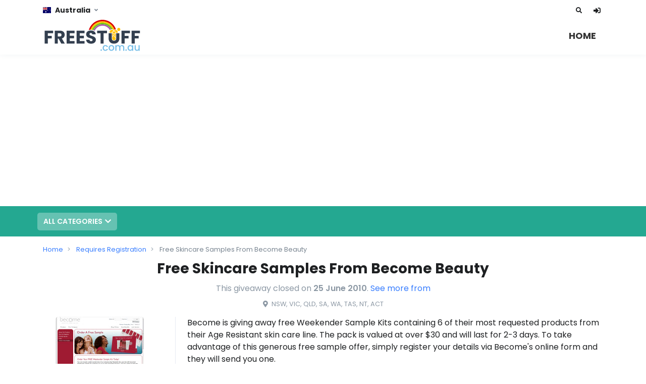

--- FILE ---
content_type: text/html;charset=UTF-8
request_url: https://www.freestuff.com.au/free-skincare-samples-from-become-beauty/11537/
body_size: 11393
content:
<!doctype html>
<html class="no-js" lang="en">
<head>

<script>
var dataLayer  = window.dataLayer || [];
dataLayer.push({
"urlpath":"free-skincare-samples-from-become-beauty",
"event":"user",
"site":"fs",

}); 

</script>


<!-- Google Tag Manager -->
<script>(function(w,d,s,l,i){w[l]=w[l]||[];w[l].push({'gtm.start':
new Date().getTime(),event:'gtm.js'});var f=d.getElementsByTagName(s)[0],
j=d.createElement(s),dl=l!='dataLayer'?'&l='+l:'';j.async=true;j.src=
'https://www.googletagmanager.com/gtm.js?id='+i+dl;f.parentNode.insertBefore(j,f);
})(window,document,'script','dataLayer','GTM-TPV9D82');</script>
<!-- End Google Tag Manager -->


<meta name="google-signin-scope" content="profile email">
<meta name="google-signin-client_id" content="172180016208-a39uub25p5k912ab7030crvch8li6vdo.apps.googleusercontent.com">
<meta charset="utf-8">
<meta http-equiv="x-ua-compatible" content="ie=edge">
<meta property="fb:app_id" content="330981386989892"/>
<meta name="msvalidate.01" content="732A35C1D84636F1A6727A16A61CC447"/>

    <link rel="apple-touch-icon" sizes="180x180" href="/apple-touch-icon.fs.png">
<link rel="icon" type="image/png" sizes="32x32" href="/favicon-32x32.fs.png">
<link rel="icon" type="image/png" sizes="16x16" href="/favicon-16x16.fs.png">
<link rel="manifest" href="/site.fs.webmanifest">
<link rel="alternate" type="application/rss+xml" href="https://www.freestuff.com.au/rss.cfm">
<meta name="viewport" content="width=device-width, initial-scale=1, shrink-to-fit=no">

<link href="//fonts.googleapis.com/css?family=Poppins:300,400,500,600,700&amp;display=swap" rel="stylesheet">

<!-- CSS Implementing Plugins -->
<link rel="stylesheet" href="/themes/responsive3/assets/vendor/font-awesome/css/fontawesome-all.min.css">
<link rel="stylesheet" href="/themes/responsive3/assets/vendor/animate.css/animate.min.css">
<link rel="stylesheet" href="/themes/responsive3/assets/vendor/malihu-custom-scrollbar-plugin/jquery.mCustomScrollbar.css">
<link rel="stylesheet" href="/themes/responsive3/assets/vendor/bootstrap-select/dist/css/bootstrap-select.min.css">
<link rel="stylesheet" href="/themes/responsive3/assets/css/theme.css">
<link rel="stylesheet" href="/themes/responsive3/assets/css/theme.extra3.css">
<link rel="stylesheet" href="/themes/responsive3/assets/vendor/slick-carousel/slick/slick.css">
<link rel="stylesheet" href="/themes/responsive3/assets/vendor/dzsparallaxer/dzsparallaxer.css">

        <title>Free Skincare Samples From Become Beauty - </title>
        <meta property="og:title" content="Free Skincare Samples From Become Beauty - ">
        <meta name="description" content="Free Skincare Samples From Become Beauty with . This freebie ends 25-Jun-10 for residents living in Australia." />
        <meta property="og:description" content="Free Skincare Samples From Become Beauty with " />
        <meta property="og:image" content="//cdn.freestuff.com.au/files/2755_becomebeauty_1308708721.jpg" />
        <meta property="og:url" content="https://www.freestuff.com.au/free-skincare-samples-from-become-beauty/11537/" />
        <link rel="canonical" href="https://www.freestuff.com.au/free-skincare-samples-from-become-beauty/11537/" />
        <meta name="twitter:card" content="summary_large_image" />
        
           <meta name="twitter:site" content="@freestuffcomau" />
           <meta name="twitter:creator" content="@freestuffcomau" />
        
        <meta name="twitter:title" content="Free Skincare Samples From Become Beauty - " />
        <meta name="twitter:description" content="Free Skincare Samples From Become Beauty with " />
        <meta name="twitter:image" content="//cdn.freestuff.com.au/files/2755_becomebeauty_1308708721.jpg" />
        
  <script src="https://apis.google.com/js/platform.js?onload=onLoadCallback" async defer></script>


<script async src="https://pagead2.googlesyndication.com/pagead/js/adsbygoogle.js?client=ca-pub-1719939848984296"
     crossorigin="anonymous"></script>
 
    <script src="https://www.google.com/recaptcha/api.js" async defer></script>
     <script>
       function onRegister(token) {
         document.getElementById("register").submit();
       }
	    function onLogin(token) {
         document.getElementById("loginfrm").submit();
       }
     </script>
     
</head> 
  
  


  <body>
    <noscript>
    <iframe src="https://www.googletagmanager.com/ns.html?id=GTM-TPV9D82"
  height="0" width="0" style="display:none;visibility:hidden"></iframe>
    </noscript>
 <!--[if lt IE 8]>
<p class="browserupgrade">You are using an <strong>outdated</strong> browser. Please <a href="https://browsehappy.com/">upgrade your browser</a> to improve your experience.</p>
<![endif]-->
  
          <script src="https://accounts.google.com/gsi/client" async defer></script>
    <script>

    
 function decodeJwtResponse(jwtToken) {
    const base64Url = jwtToken.split('.')[1]; // Extract the payload part of the JWT
    const base64 = base64Url.replace(/-/g, '+').replace(/_/g, '/'); // Replace URL-safe characters
    const jsonPayload = decodeURIComponent(atob(base64).split('').map(function(c) {
      return '%' + ('00' + c.charCodeAt(0).toString(16)).slice(-2);
    }).join(''));

    return JSON.parse(jsonPayload);
  }

  function attachSignin(response) {
    //decodeJwtResponse(response.credential);
const responsePayload = decodeJwtResponse(response.credential);

     	document.location.href="/oauth.cfm?source=google&id="+responsePayload.sub+"&email="+responsePayload.email+"&first_name="+responsePayload.given_name+"&last_name="+responsePayload.family_name;

}
    </script>
    <div id="fb-root"></div>

    <script>
// Load the JavaScript SDK asynchronously


function statusChangeCallback(response) {  // Called with the results from FB.getLoginStatus().
    console.log('statusChangeCallback');
    console.log(response);                   // The current login status of the person.
    if (response.status === 'connected') {   // Logged into your webpage and Facebook.
     
         var accessToken = response.authResponse.accessToken;
      console.log(accessToken);
      testAPI(accessToken);  
    } else {                                 // Not logged into your webpage or we are unable to tell.
      
    }
  }

  function checkLoginState() {               // Called when a person is finished with the Login Button.
    FB.getLoginStatus(function(response) {   // See the onlogin handler
      statusChangeCallback(response);
    });
  }

  function testAPI(accessToken) {                      // Testing Graph API after login.  See statusChangeCallback() for when this call is made.
    //console.log('Welcome!  Fetching your information.... ');
    FB.api('/me', {locale: 'en_US', fields: 'id,first_name,last_name,email,link,gender,locale,picture',access_token: accessToken}, function(response) {
//      console.log(response);
      var redirectUrl = "/oauth.cfm?source=facebook&id="+response.id+"&email="+response.email+"&first_name="+response.first_name+"&last_name="+response.last_name;

      document.location.href = redirectUrl;    
    });
  }
window.fbAsyncInit = function() {
    // FB JavaScript SDK configuration and setup
    FB.init({
      appId      : '242937912481647', // FB App ID
      cookie     : true,  // enable cookies to allow the server to access the session
      xfbml      : true,  // parse social plugins on this page
      version    : 'v17.0',
     

    });
    FB.AppEvents.logPageView();

    // Check whether the user already logged in
    FB.getLoginStatus(function(response) {   // Called after the JS SDK has been initialized.
      //  statusChangeCallback(response);        // Returns the login status.
    });
    
};


// Facebook login with JavaScript SDK

function fbLogin() {
    FB.login(function(response) {
        statusChangeCallback(response);
    }, {scope: 'email'});
}

</script>

  
  
  
  <header id="header" class="u-header  u-header--show-hide-md"
          data-header-fix-moment="500"
          data-header-fix-effect="slide"> 
    <!-- Search -->
    <div id="searchPushTop" class="u-search-push-top">
      <div class="container position-relative">
        <div class="u-search-push-top__content"> 
          <!-- Close Button -->
          <button type="button" class="close u-search-push-top__close-btn"
                  aria-haspopup="true"
                  aria-expanded="false"
                  aria-controls="searchPushTop"
                  data-unfold-type="jquery-slide"
                  data-unfold-target="#searchPushTop" data-unfold-hide-on-scroll="false"> <span aria-hidden="true">&times;</span> </button>
          <!-- End Close Button --> 
          
          <!-- Input -->
          <form class="js-focus-state input-group" method="get" action="/" id="search-Box">
            <input type="search" class="form-control" name="search" placeholder="Search Freestuff.com.au" value="" aria-label="Search Freestuff.com.au">
            <div class="input-group-append">
              <button type="submit" class="btn btn-primary">Search</button>
            </div>
          </form>
        </div>
      </div>
    </div>
    <!-- End Search -->
    
    <div class="u-header__section"> 
      <!-- Topbar -->
      <div class="container u-header__hide-content pt-2">
        <div class="d-flex align-items-center"> 
          <!-- Language -->
          <div class="position-relative"> <a id="languageDropdownInvoker" class="dropdown-nav-link dropdown-toggle d-flex align-items-center" href="javascript:;" role="button"
               aria-controls="languageDropdown"
               aria-haspopup="true"
               aria-expanded="false"
               data-unfold-event="click"
               data-unfold-target="#languageDropdown"
               data-unfold-type="css-animation"
               data-unfold-duration="300"
               data-unfold-delay="300"
               data-unfold-hide-on-scroll="true"
               data-unfold-animation-in="slideInUp"
               data-unfold-animation-out="fadeOut" data-unfold-hide-on-scroll="false">
            
              <img class="dropdown-item-icon" src="https://www.freestuff.com.au/themes/responsive3/assets/vendor/flag-icon-css/flags/4x3/au.svg" alt="AU Flag" width="16" height="12"> <span class="d-inline-block d-sm-none">UK</span> <span class="d-none d-sm-inline-block text-dark font-weight-bold">Australia</span>
              
            </a>
            <div id="languageDropdown" class="dropdown-menu dropdown-unfold" aria-labelledby="languageDropdownInvoker">			  
			  
                <a class="dropdown-item text-dark font-weight-bold  " href="https://www.competitions.com.au"><img class="dropdown-item-icon" src="https://www.freestuff.com.au/themes/responsive3/assets/vendor/flag-icon-css/flags/4x3/au.svg" width="16" height="12" alt="Competitions Australia">Australia</a>
              
                <a class="dropdown-item text-dark font-weight-bold  " href="https://www.competitions.co.nz/"><img class="dropdown-item-icon" src="https://www.freestuff.com.au/themes/responsive3/assets/vendor/flag-icon-css/flags/4x3/nz.svg" width="16" height="12" alt="Competitions New Zealand"> New Zealand</a>
              
                <a class="dropdown-item text-dark font-weight-bold  " href="https://www.competitionsuk.co.uk"><img class="dropdown-item-icon" src="https://www.freestuff.com.au/themes/responsive3/assets/vendor/flag-icon-css/flags/4x3/gb.svg" width="16" height="12" alt="Competitions UK">United Kingdom</a>
              
            </div>
          </div>
          <!-- End Language -->
          
          <div class="ml-auto"> 
        
            

            
            <!-- Links -->
            
            <!-- End Links --> 
          </div>
          <ul class="list-inline ml-2 mb-0">
            <!-- Search -->
            <li class="list-inline-item"> <a class="btn btn-xs btn-icon btn-text-secondary" href="javascript:;" role="button"
                      aria-label="Search"
                      aria-haspopup="true"
                      aria-expanded="false"
                      aria-controls="searchPushTop"
                      data-unfold-type="jquery-slide"
                      data-unfold-target="#searchPushTop" data-unfold-hide-on-scroll="false"> <span class="fas fa-search btn-icon__inner text-dark "></span> </a> </li>
            
              <li class="list-inline-item"> <a id="sidebarNavToggler" class="btn btn-xs btn-icon btn-text-secondary" href="javascript:;" role="button"
                 aria-label="Sign In"
                 aria-controls="sidebarContent"
                 aria-haspopup="true"
                 aria-expanded="false"
                 data-unfold-event="click"
                 data-unfold-hide-on-scroll="false"
                 data-unfold-target="#sidebarContent"
                 data-unfold-type="css-animation"
                 data-unfold-animation-in="fadeInRight"
                 data-unfold-animation-out="fadeOutRight"
                 data-unfold-duration="500"> <span class="fas fa-sign-in-alt btn-icon__inner font-size-1 text-dark "></span> </a> </li>
            
            
             
            <!-- End Account Login -->
          </ul>
        </div>
      </div>
      <!-- End Topbar -->
      
      <div id="logoAndNav" class="container  mb-2 mb-sm-0"> 
        <!-- Nav -->
        <nav class="js-mega-menu navbar navbar-expand-md u-header__navbar u-header__navbar--no-space"> 
          <!-- Logo --> 
          <a class="navbar-brand u-header__navbar-brand u-header__navbar-brand-center" href="/" aria-label="Freestuff.com.au"> 
          
          <img src="/themes/responsive3/assets/logos/logo_fs.svg" style="width:12.375rem" alt="Freestuff.com.au">
          
          </a> 

          <button type="button" class="navbar-toggler btn u-hamburger"
                  aria-label="Toggle navigation"
                  aria-expanded="false"
                  aria-controls="navBar"
                  data-toggle="collapse"
                  data-target="#navBar"> <span id="hamburgerTrigger" class="u-hamburger__box"> <span class="u-hamburger__inner"></span> </span> </button>

          <div id="navBar" class="collapse navbar-collapse u-header__navbar-collapse">
            <ul class="navbar-nav u-header__navbar-nav">
    

 <li class="nav-item u-header__nav-item"> <a class="nav-link u-header__nav-link" href="/" aria-haspopup="true" aria-expanded="false">HOME</a> </li>

             
               

            </ul>
          </div>

        </nav>

      </div>
    </div>
  </header>
    
  <main id="content" role="main">
    <div class="d-flex flex-column">
      
      
      <div class="order-1 order-md-2 position-relative bg-img-hero overflow-hidden">
        
      </div>
        
    <form class="form-search order-3 order-md-3" method="get" action="/index.cfm" id="searchform" name="searchform">
      <input type="hidden" name="dirty" value="0" id="dirty">
      <section class="filter-by-outer">
        <div class="container">
          <div class="row">
            <div class="col-12 p-0 filter-by-inner">
              <ul>
 
                
                <li class="mx-1 my-1 d-none d-sm-block">
                  <div class="position-relative"> <a id="filter4DropdownInvoker" class="btn btn-block btn-sm px-2 " href="javascript:;" role="button"
             aria-label="All Categories"
             aria-controls="filter4Dropdown"
             aria-haspopup="true"
             aria-expanded="false"
             data-unfold-event="click"
             data-unfold-target="#filter4Dropdown"
             data-unfold-type="css-animation"
             data-unfold-duration="300"
             data-unfold-delay="300"
             data-unfold-animation-in="slideInUp"
             data-unfold-animation-out="fadeOut"
              data-unfold-hide-on-scroll="false">
                    
                      All Categories<span><i class="fas fa-chevron-down"></i></span>
                    
                    </a>
                    <div id="filter4Dropdown" class="dropdown-menu dropdown-unfold dropdown-menu-lg-left dropdown-menu-size-lg p-5" aria-labelledby="filter4DropdownInvoker" style="min-width:21.4375rem !important">
                      <div class="row">
                        <div class="col-sm-12 mb-4 mb-sm-0"> 
                 
                          <div class="row">
                          </div>
                          <div class="row mt-3 ">
                            <div class="col-12">
                              <button type="submit" class="btn btn-xs btn-success float-right">Update</button>
                            </div>
                          </div>
                          <input type="hidden" name="cat" value="">
                        </div>
                      </div>
                    </div>
                  </div>
                </li>
                
               
              </ul>
            </div>
          </div>
        </div>
      </section>
      <input type="hidden" name="s" value="0">
      <input type="hidden" name="sort" value="new">
    </form>
    
    

 <!-- Step 1: Try to get up to 4 brand comps, including expired (last 90 days) -->
 

<!-- Step 2: Fallback to category comps if needed -->




  <!-- Merge brandComps and categoryComps -->
  
<div class="container space-0 order-4">
     
      <div class="row align-items-center  mb-4 mt-3">
        <div class="col-sm-12 mb-3 mb-sm-0">
    
        
        <nav aria-label="breadcrumb" class="mb-2">
          <ol class="breadcrumb bg-transparent p-0 small text-muted">
            <li class="breadcrumb-item"><a href="/">Home</a></li>
            
              <li class="breadcrumb-item">
                <a href="/tag/type/requires-registration/">
                  Requires Registration
                </a>
              </li>
            
            <li class="breadcrumb-item active" aria-current="page">
              Free Skincare Samples From Become Beauty
            </li>
          </ol>
        </nav>


        <div class="text-center mb-3">
          <h1 class="h3 h1-lg font-weight-bold text-break mb-1">
            Free Skincare Samples From Become Beauty
          </h1>
        
          <p class="text-muted mb-2">
            
              This giveaway closed on <strong>25 June 2010</strong>.
              <a href="/tag/brand//">See more from </a>
            
          </p>
        
          <!-- Meta Row -->
            <div class="d-flex flex-column flex-sm-row justify-content-center text-muted small gap-3">
            
              <div class="mb-2 mb-sm-0">
              <i class="fas fa-map-marker-alt mr-1"></i>
              NSW, VIC, QLD, SA, WA, TAS, NT, ACT
              </div>
            
            </div>
        </div>
        
      </div>

      <div class="row">
        <div class="col-md-4 col-lg-3 u-ver-divider u-ver-divider--none-md mb-0 mb-md-9">
 
          <div class="mr-lg-2">
            <div class="mb-7">
              <div class="text-center mx-auto mb-3">
           
                <a    href="/register/?returnURL=//free-skincare-samples-from-become-beauty/11537/" rel="nofollow "> <img  class="img-fluid rounded" src="//cdn.freestuff.com.au/2755_becomebeauty_1308708721.jpg" alt="Free Skincare Samples From Become Beauty"  title="Free Skincare Samples From Become Beauty"></a>
              </div>

              <a class="btn btn-sm btn-block mb-1 btn-danger transition-3d-hover"    href="/register/?returnURL=//free-skincare-samples-from-become-beauty/11537/" rel="nofollow ">CLOSED</a>
                
              </div>

              <div class="d-none d-md-block mb-md-5">
                <!-- Changed from h2 to h3 for a lower-level heading -->
                <h3 class="h6 font-weight-semi-bold text-dark mb-3">Tags</h3>
                
                  <span class="d-inline-block mr-1 mb-2">
                    <a class="btn btn-xs px-1 text-uppercase text-dark bgf2 tenpx font-weight-semi-bold" href="/tag/type/requires-registration/">
                      Requires Registration
                    </a>
                  </span>
                
              </div>
              
              <div class="d-none d-md-block mb-5">
                <!-- Changed from h2 to h3 -->
                <h3 class="h6 font-weight-semi-bold text-dark mb-3">Promoter</h3>
                <a class="d-inline-block text-dark" href="/tag/brand//">
                  <div class="media align-items-center">
                    <div class="media-body">
                      
                    </div>
                  </div>
                </a>
              </div>
              
              <div class="d-none d-md-block mb-5">
                <!-- Changed from h2 to h3 -->
                <h3 class="h6 font-weight-semi-bold text-dark mb-3">
                  States
                </h3>
                
                  <span class="d-inline-block mr-1 mb-2">
                    <a class="btn btn-xs px-1 text-uppercase text-dark bgf2 tenpx font-weight-semi-bold" href="/">
                      Australia
                    </a>
                  </span>
                
              </div>
              


              

           
          </div>

        </div>

        <div class="col-md-8 col-lg-9">
          <div class="ml-lg-2 p-3 p-sm-0">
    


<div class="text-dark">
  <div class="tease c_description" id="teaserContent">Become is giving away free Weekender Sample Kits containing 6 of their most requested products from their Age Resistant skin care line. The pack is valued at over $30 and will last for 2-3 days. To take advantage of this generous free sample offer, simply register your details via Become's online form and they will send you one.</div>
  
</div>


<p class="small mt-3">See more from <a href="/tag/brand//"> freebies</a>.</p>

          </div>
          
          
      <script type="application/ld+json">
        {"@context":"https:\/\/schema.org","description":"Free Skincare Samples From Become Beauty with . This freebie ends 25-Jun-10 for residents living in Australia.","@type":"CreativeWork","audience":{"@type":"Audience","geographicArea":{"@type":"Country","name":"Australia"}},"sponsor":{"@type":"Organization","name":""},"offers":{"price":0,"availability":"https:\/\/schema.org\/InStock","priceCurrency":"AUD","@type":"Offer","validThrough":"2010-06-25T23:59:59+10:00"},"url":"https:\/\/www.freestuff.com.au\/free-skincare-samples-from-become-beauty\/11537\/","name":"Free Skincare Samples From Become Beauty"}
        </script>
        

    </div>
  </main>
      
  </main>

  <footer> 

    <div class="border-bottom">
      <div class="container space-2">
        <div class="row justify-content-md-between">
          <div class="col-sm-4 col-lg-2 mb-4 mb-lg-0">
            <div class="h6 font-weight-semi-bold">About</div>
            

            <ul class="list-group list-group-flush list-group-borderless mb-0">
              
                <li> <a class="list-group-item list-group-item-action text-dark font-weight-normal"  href="/about-us/">About Us</a> </li>
              
                <li> <a class="list-group-item list-group-item-action text-dark font-weight-normal"  href="/terms-and-conditions/">Terms and conditions</a> </li>
              
                <li> <a class="list-group-item list-group-item-action text-dark font-weight-normal"  href="/privacy-policy/">Privacy Policy</a> </li>
              
                <li> <a class="list-group-item list-group-item-action text-dark font-weight-normal"  href="/contact-us/">Contact Us</a> </li>
              
              <li> <a class="list-group-item list-group-item-action  text-dark font-weight-normal"  href="/?expired">Expired Competitions</a> </li>
            </ul>

          </div>
          <div class="col-sm-4 col-lg-2 mb-4 mb-lg-0">
            <div class="h6 font-weight-semi-bold">Our Network</div>

            <ul class="list-group list-group-flush list-group-borderless mb-0">
                        <li><a class="list-group-item list-group-item-action text-dark font-weight-normal" href="//www.competitions.com.au">Competitions Australia</a></li>
              <li><a class="list-group-item list-group-item-action text-dark font-weight-normal" href="//www.competitions.co.nz">Competitions New Zealand</a></li>
              <li><a class="list-group-item list-group-item-action text-dark font-weight-normal" href="//www.competitionsuk.co.uk">Competitions UK</a></li>
              <li><a class="list-group-item list-group-item-action text-dark font-weight-normal" href="//www.freestuff.com.au">Freestuff Australia</a></li>
            </ul>
    
          </div>
          <div class="col-sm-4 col-lg-2 mb-4 mb-lg-0">
            <div class="h6 font-weight-semi-bold  ">Account</div>
            
 
            <ul class="list-group list-group-flush list-group-borderless mb-0">
              
              <li><a class="list-group-item list-group-item-action text-dark font-weight-normal" href="/login/">My Account</a></li>
             
            </ul>
    
          </div>
          <div class="col-md-6 col-lg-6">

 <div class="mb-4">
            <div class="h6 font-weight-semi-bold">Get latest freebie in your box!</div>
            <p class="font-size-1 text-dark font-weight-normal">Get special freebie and deals. Never spam.</p>
          </div>


          <form class="js-validate js-focus-state js-form-message" method="post"  action="/registration_proxy.cfm">
            <label class="sr-only" for="subscribeSrEmailExample1">Your email address</label>
            <div class="input-group">
              <input type="email" class="form-control" name="email_address" id="subscribeSrEmailExample1" placeholder="Your email address" aria-label="Your email address" aria-describedby="subscribeButtonExample3" required
                     data-msg="Please enter a valid email address."
                     data-error-class="u-has-error"
                     data-success-class="u-has-success">
              <div class="input-group-append">
                <button class="btn btn-primary rounded-right" type="submit" id="subscribeButtonExample3">Subscribe</button>
              </div>
            </div>               <input type="hidden" name="exit">
                  <input type="hidden" name="featured">
                  
                    <input type="hidden" name="src" value="">
                  
                  <input type="hidden" name="p" value="/free-skincare-samples-from-become-beauty/11537/">
          </form>

          <div class="h6 text-dark-70 my-3">Follow Us</div>

  
                        <ul class="list-inline mb-0">
                          
                          <li class="list-inline-item">
                            <a class="btn btn-icon btn-soft-primary" aria-label="Facebook Page"  href="https://www.facebook.com/FreeStuff.com.au">
                              <span class="fab fa-facebook-f btn-icon__inner"></span>
                            </a>
                          </li>
                        
                          <li class="list-inline-item">
                            <a class="btn btn-icon btn-soft-primary"  aria-label="Twitter Page" href="https://twitter.com/freestuffcomau">
                              <span class="fab fa-twitter btn-icon__inner"></span>
                            </a>
                          </li>
                        
                          
                        </ul>
             

          </div>
        </div>
      </div>
    </div>

    <div class="container text-center space-1"> 

      <a class="d-inline-flex align-items-center mb-2" href="/" aria-label="Freestuff.com.au">

      <span class="brand brand-primary"><img src="/themes/responsive3/assets/logos/logo_fs.svg"  style="width:12.375rem" alt="Freestuff.com.au"></span> </a> 
 
      <p class="small text-dark">&copy; 2012 - 2026 Freestuff.com.au. All rights reserved.</p>
    </div>

  </footer>

   
 
  

     
     
    <aside id="sidebarContent" class="u-sidebar " aria-labelledby="sidebarNavToggler" >
      <div class="u-sidebar__scroller">
        <div class="u-sidebar__container">
          <div class="u-header-sidebar__footer-offset"> 
            <!-- Toggle Button -->
            <div class="d-flex align-items-center pt-4 px-7">
              <button type="button" class="close ml-auto"
                    aria-controls="sidebarContent"
                    aria-haspopup="true"
                    aria-expanded="false"
                    data-unfold-event="click"
                    data-unfold-hide-on-scroll="false"
                    data-unfold-target="#sidebarContent"
                    data-unfold-type="css-animation"
                    data-unfold-animation-in="fadeInRight"
                    data-unfold-animation-out="fadeOutRight"
                    data-unfold-duration="500"> <span aria-hidden="true">&times;</span> </button>
            </div>
            <!-- End Toggle Button --> 
            
            <!-- Content -->
            <div class="js-scrollbar u-sidebar__body">
              <div class="u-sidebar__content u-header-sidebar__content">
                <form class="js-validate" id="loginfrm" method="post" action="/login/">
                  <div id="login" data-target-group="idForm"> 
                    <!-- Title -->
                    <header class="text-center mb-7">
                      <div class="h4 mb-0">Welcome Back!</div>
                      <p>Login to enter Freestuff.com.au.</p>
                    </header>
                    <div class="form-group">
                      <div class="js-form-message js-focus-state">
                        <label class="sr-only" for="signinEmail">Email</label>
                        <div class="input-group">
                          <div class="input-group-prepend"> <span class="input-group-text" id="signinEmailLabel"> <span class="fas fa-user"></span> </span> </div>
                          <input type="text" class="form-control" name="login_username" id="signinEmail" placeholder="Username or Email" aria-label="Email" aria-describedby="signinEmailLabel" required
                               data-msg="Please enter a valid login"
                               data-error-class="u-has-error"
                               data-success-class="u-has-success">
                        </div>
                      </div>
                    </div>
                    <div class="form-group">
                      <div class="js-form-message js-focus-state">
                        <label class="sr-only" for="signinPassword">Password</label>
                        <div class="input-group">
                          <div class="input-group-prepend"> <span class="input-group-text" id="signinPasswordLabel"> <span class="fas fa-lock"></span> </span> </div>
                          <input type="password" class="form-control" name="login_password" id="signinPassword" placeholder="Password" aria-label="Password" aria-describedby="signinPasswordLabel" required
                               data-msg="Your password is invalid. Please try again."
                               data-error-class="u-has-error"
                               data-success-class="u-has-success">
                        </div>
                      </div>
                    </div>
                    <!-- End Form Group -->
                    
                    <div class="d-flex justify-content-end mb-4"> <a class=" small link-muted" 
                     href="/login/forgot-password/"
                    >Forgot Password?</a> </div>
                    <div class="mb-2">
                      <input type="hidden" name="returnURL" value="//free-skincare-samples-from-become-beauty/11537/">
                      <button  class="btn btn-block btn-sm btn-primary transition-3d-hover g-recaptcha " style="cursor:pointer" data-sitekey="6Lf4Qs8aAAAAAI78zHrwN0fRtHR6qGd5BAFyzo7-" data-callback='onLogin'  data-action='submit'>Login</button>
                    </div>
                    <div class="text-center mb-4"> <span class="small text-muted">Do not have an account?</span> <a class="small"
                   href="/register/" 
                    
					   >Signup </a> </div>
                    <div class="text-center"> <span class="u-divider u-divider--xs u-divider--text mb-4">OR</span> </div>
                    
                    <div class="d-flex flex-column  justify-content-start align-items-center">

                    <div id="g_id_onload"
                    data-client_id="172180016208-a39uub25p5k912ab7030crvch8li6vdo.apps.googleusercontent.com"
                    data-context="signin"
                    data-ux_mode="popup"
                    data-callback="attachSignin"
                    data-auto_prompt="false">
                    </div>

                    <div class="g_id_signin"
                    data-type="standard"
                    data-shape="rectangular"
                    data-theme="outline"
                    data-text="signin_with"
                    data-size="large"
                    data-logo_alignment="left">
                    </div>

                    <div  onlogin="fbLogin();" class="fb-login-button   ml-0 mt-3"  data-size="large" data-button-type="continue_with" data-layout="default" data-auto-logout-link="false" data-use-continue-as="true"></div>    

                </div>
                    <!-- Login Buttons -->
                    
                    
                    </div>
                    <!-- End Login Buttons --> 
                  </div>
                </form>
                
              </div>
            </div>
            <!-- End Content --> 
          </div>
          
          <!-- Footer -->
          <footer class="u-sidebar__footer u-sidebar__footer--account">
            <ul class="list-inline mb-0">
              <li class="list-inline-item pr-3"> <a class="u-sidebar__footer--account__text text-dark" href="/privacy-policy/">Privacy</a> </li>
              <li class="list-inline-item pr-3"> <a class="u-sidebar__footer--account__text text-dark" href="/terms-and-conditions/">Terms</a> </li>
            </ul>
          </footer>
          <!-- End Footer --> 
        </div>
      </div>
    </aside>
  
    <!-- JS Global Compulsory --> 
    
    <script src="/themes/responsive3/assets/vendor/jquery/dist/jquery.min.js"></script> 
    <script src="/themes/responsive3/assets/vendor/jquery-migrate/dist/jquery-migrate.min.js"></script> 
    <script src="/themes/responsive3/assets/vendor/jquery/dist/jquery-ui.min.js"></script> 
    <script src="/themes/responsive3/assets/vendor/popper.js/dist/umd/popper.min.js"></script> 
    <script src="/themes/responsive3/assets/vendor/bootstrap/bootstrap.min.js"></script> 
    <script src="/themes/responsive3/assets/vendor/jquery/dist/jquery.form.js"></script>
    <script src="/themes/responsive3/assets/vendor/malihu-custom-scrollbar-plugin/jquery.mCustomScrollbar.concat.min.js"></script> 
    <script src="/themes/responsive3/assets/vendor/jquery-validation/dist/jquery.validate.min.js"></script> 
    <script src="/themes/responsive3/assets/vendor/appear.js"></script> 
    <script src="/themes/responsive3/assets/vendor/bootstrap-select/dist/js/bootstrap-select.js"></script>  
    
    <script src="/themes/responsive3/assets/js/hs.core.js"></script> 
   
    <script src="/themes/responsive3/assets/js/components/hs.unfold.js"></script> 
    <script src="/themes/responsive3/assets/js/components/hs.malihu-scrollbar.js"></script> 
    <script src="/themes/responsive3/assets/js/components/hs.validation.js"></script> 
    <script src="/themes/responsive3/assets/js/components/hs.focus-state.js"></script> 
    
    <script src="/themes/responsive3/assets/js/components/hs.selectpicker.js"></script>   
    <script src="/themes/responsive3/assets/js/jquery.autosize.min.js"></script> 
    <script>
      // Add click event listeners to the flag links
      const flagLinks = document.querySelectorAll('.flag-link');
      flagLinks.forEach(link => {
        link.addEventListener('click', function (event) {
          event.preventDefault(); // Prevent the default link behavior
    
          // Get data attributes
          const userId = link.getAttribute('data-userid');
          const competitionId = link.getAttribute('data-competitionid');
          const value = link.getAttribute('data-value');
          // Send an AJAX request to /report.cfm with the data
          fetch('/report.cfm', {
            method: 'POST', // You can change this to GET or POST as needed
            body: JSON.stringify({ userId, competitionId, value }), // Send data as JSON
            headers: {
              'Content-Type': 'application/json',
            },
          })
            .then(response => response.json())
            .then(data => {
              // Handle the response from /report.cfm here if needed
              alert(data.message);
            })
            .catch(error => {
              console.error('Error:', error);
            });
        });
      });

      const form = document.getElementById('search-Box');

  // Add a submit event listener to the form
      form.addEventListener('submit', function(event) {
        // Prevent the default form submission behavior
        event.preventDefault();

        // Get the value of the search input field
        const searchTerm = form.querySelector('input[name="search"]').value;

        // Construct the URL for redirection (replace spaces with hyphens)
        const redirectUrl = `/tag/search/${searchTerm.replace(/\s+/g, '-')}/`;

        // Redirect to the constructed URL
        window.location.href = redirectUrl;
      });


    </script>
    <script>
      function toggleContent() {
        var teaser = document.getElementById("teaserContent");
        var fullContent = document.getElementById("fullContent");
        var button = document.querySelector(".btn-text-link");

        if (fullContent.style.display === "none" || fullContent.style.display === "") {
            teaser.style.display = "none";
            fullContent.style.display = "block";
            button.innerText = "Show less";
        } else {
            teaser.style.display = "block";
            fullContent.style.display = "none";
            button.innerText = "Show more";
        }
    }
    document.addEventListener("DOMContentLoaded", function () {
    // Find all the elements with class "c_description"
    var descriptions = document.querySelectorAll(".c_description");

    // Loop through each description and modify the first <strong> inside them
    descriptions.forEach(function(description) {
        var firstStrong = description.querySelector("strong");
        if (firstStrong) {
            firstStrong.style.marginTop = "0";
        }
    });
});


      </script>

	
          
  <script src="/themes/responsive3/assets/vendor/slick-carousel/slick/slick.js"></script> 
  <script src="/themes/responsive3/assets/js/components/hs.slick-carousel.js"></script> 
  <script src="/themes/responsive3/assets/js/components/hs.counter.js"></script> 
  <script src="/themes/responsive3/assets/vendor/dzsparallaxer/dzsparallaxer.js"></script> 
  <script> 
    $(document).on('ready', function () {
      // initialization of counters
      var counters = $.HSCore.components.HSCounter.init('[class*="js-counter"]');
      $.HSCore.components.HSSlickCarousel.init('.js-slick-carousel');
    });
  </script>


      


<script>	
$(window).on('load', function () {
  $('.tool_tip').attr('data-toggle', 'tooltip').tooltip({trigger: 'manual'}).tooltip('show');
  $('.tool_tip_auto').attr('data-toggle', 'tooltip').tooltip();
});


function submitForm3(form,div,fld,button){
	
if (!div) div="promo_rtp";
	var options = {
	beforeSubmit:  
	function (formData, jqForm, options) { 
	
		var queryString = $.param(formData); 
	$('#'+button).text('Please wait..');
		return true; 
	} 
	,success:  
	function(responseText, statusText, xhr, $form) { 
		var $response=$(responseText);
		$("#"+div).html($response.find('#'+div).html());
		}
	}

	$('#'+form).ajaxSubmit(options); 
}



function initHCORE() {
  $.HSCore.components.HSUnfold.init($('[data-unfold-target]'), {
      afterOpen: function() {
      },afterClose: function() {
      if ($("#dirty").val() == 1) {
        document.getElementById('searchform').submit();
      }
      }
    }); 
  $(".searchselect,.searchselect :checkbox").change(function() {
  $("#dirty").val(1);
  });
	
  $.HSCore.components.HSSelectPicker.init('.js-select');
  $.HSCore.components.HSMalihuScrollBar.init($('.js-scrollbar'));
  //$.HSCore.components.HSShowAnimation.init('.js-animation-link');
  $.HSCore.components.HSValidation.init('.js-validate', {ignore:".invisible"});
  $.HSCore.components.HSFocusState.init();
  

}

function CustomTextFormat(selectedCount, totalCount) {
  alert(selectedCount);
  return selectedCount + ' out of ' + totalCount + ' prizes selected';
}
	
$(document).on('ready', function () {
  initHCORE();
});
	
function exeAjax(url, div, func) {
$.ajax({
  url: url,
  success: function(responseText) {
    var $response = $(responseText);
    if ($response.find('#' + div).html() == null) {
      //$("#" + div).hide();
      $("#" + div).hide("blind","slow");
    } else {
      
    
      $("#" + div).html($response.find('#' + div).html());
    
    }
    setTimeout(initHCORE,0); 
  }
});
}

$(document).on("click", ".icons", function(e) {
    e.preventDefault(); // prevent the default anchor action
    
    var $thisIcon = $(this);
    var apiEndpoint = $thisIcon.attr("href");
    var divId = "box_" + $thisIcon.attr("data-id");
    $.ajax({
        url: apiEndpoint,
        dataType: "json",
        type: "GET",
        success: function(response) {
            if (response.status === "success") {
                // Update the UI based on the action and message
                if (response.action === "favourite") {
                    if (response.message === "added") {
                        $thisIcon.find(".fas.fa-bookmark").removeClass("text-secondary");
                        $thisIcon.find(".fas.fa-bookmark").addClass("text-warning");
                        $thisIcon.find(".dropdown-text").text("Saved");
                    } else if (response.message === "removed") {
                        $thisIcon.find(".fas.fa-bookmark").removeClass("text-warning");
                        $thisIcon.find(".fas.fa-bookmark").addClass("text-secondary");
                        $thisIcon.find(".dropdown-text").text("Save For Later");
                    }
                } else if (response.action === "hide") {
                   $("#" + divId).hide("blind", "slow");  
                }

                // Implement similar UI updates for other actions if needed
            } else {
                console.error("Error from API:", response.message);
            }
        },
        error: function(xhr, status, error) {
            console.error("AJAX Error:", error);
        }
    });
});


/*
$(document).on("click",".icons",function(){

  
	if($(this).attr("rel")!=""){
		div="box_"+$(this).attr("data-id");
		}else{
		div="content";
		}
  exeAjax($(this).attr("href"),div);return false;


});
*/


$(document).on("click", ".follow", function() {
 
    var i = "viewd_" + $(this).attr("data-id");
    var b = "box_" + $(this).attr("data-id");
    var h = "hidd_" + $(this).attr("data-id");

    $('#' + b).addClass("comp_viewed");
    $('#' + i).removeClass("d-none");
    $('#' + h).addClass("d-none");

     if ($(this).attr('data-ref') === "aside") {
        $('.comp-sidebar .close').click();  // Close the aside
    }


});


$(document).on("click",".readmore",function(){
  if ($(this).text()=="Show more"){
    $(this).text("Show less");
    $(".complete").show();   
    $(".tease").hide(); 
  } else {
    $(this).text("Show more");
    $(".complete").hide();   
    $(".tease").show(); 
    $("html, body").animate({
      scrollTop: 0
    }, 100);  
  }
});



  </script>
  
<script async defer crossorigin="anonymous" src="https://connect.facebook.net/en_GB/sdk.js#xfbml=1&version=v17.0&appId=3484077161825425&autoLogAppEvents=1" nonce="lABMK7Y3"></script>

  <script defer src="https://static.cloudflareinsights.com/beacon.min.js/vcd15cbe7772f49c399c6a5babf22c1241717689176015" integrity="sha512-ZpsOmlRQV6y907TI0dKBHq9Md29nnaEIPlkf84rnaERnq6zvWvPUqr2ft8M1aS28oN72PdrCzSjY4U6VaAw1EQ==" data-cf-beacon='{"version":"2024.11.0","token":"0281ab0e90084a7699e0b8b3c9d94f0f","r":1,"server_timing":{"name":{"cfCacheStatus":true,"cfEdge":true,"cfExtPri":true,"cfL4":true,"cfOrigin":true,"cfSpeedBrain":true},"location_startswith":null}}' crossorigin="anonymous"></script>
</body>
</html>

--- FILE ---
content_type: text/html; charset=utf-8
request_url: https://www.google.com/recaptcha/api2/anchor?ar=1&k=6Lf4Qs8aAAAAAI78zHrwN0fRtHR6qGd5BAFyzo7-&co=aHR0cHM6Ly93d3cuZnJlZXN0dWZmLmNvbS5hdTo0NDM.&hl=en&v=PoyoqOPhxBO7pBk68S4YbpHZ&size=invisible&sa=submit&anchor-ms=20000&execute-ms=30000&cb=mo85rx26goqz
body_size: 48619
content:
<!DOCTYPE HTML><html dir="ltr" lang="en"><head><meta http-equiv="Content-Type" content="text/html; charset=UTF-8">
<meta http-equiv="X-UA-Compatible" content="IE=edge">
<title>reCAPTCHA</title>
<style type="text/css">
/* cyrillic-ext */
@font-face {
  font-family: 'Roboto';
  font-style: normal;
  font-weight: 400;
  font-stretch: 100%;
  src: url(//fonts.gstatic.com/s/roboto/v48/KFO7CnqEu92Fr1ME7kSn66aGLdTylUAMa3GUBHMdazTgWw.woff2) format('woff2');
  unicode-range: U+0460-052F, U+1C80-1C8A, U+20B4, U+2DE0-2DFF, U+A640-A69F, U+FE2E-FE2F;
}
/* cyrillic */
@font-face {
  font-family: 'Roboto';
  font-style: normal;
  font-weight: 400;
  font-stretch: 100%;
  src: url(//fonts.gstatic.com/s/roboto/v48/KFO7CnqEu92Fr1ME7kSn66aGLdTylUAMa3iUBHMdazTgWw.woff2) format('woff2');
  unicode-range: U+0301, U+0400-045F, U+0490-0491, U+04B0-04B1, U+2116;
}
/* greek-ext */
@font-face {
  font-family: 'Roboto';
  font-style: normal;
  font-weight: 400;
  font-stretch: 100%;
  src: url(//fonts.gstatic.com/s/roboto/v48/KFO7CnqEu92Fr1ME7kSn66aGLdTylUAMa3CUBHMdazTgWw.woff2) format('woff2');
  unicode-range: U+1F00-1FFF;
}
/* greek */
@font-face {
  font-family: 'Roboto';
  font-style: normal;
  font-weight: 400;
  font-stretch: 100%;
  src: url(//fonts.gstatic.com/s/roboto/v48/KFO7CnqEu92Fr1ME7kSn66aGLdTylUAMa3-UBHMdazTgWw.woff2) format('woff2');
  unicode-range: U+0370-0377, U+037A-037F, U+0384-038A, U+038C, U+038E-03A1, U+03A3-03FF;
}
/* math */
@font-face {
  font-family: 'Roboto';
  font-style: normal;
  font-weight: 400;
  font-stretch: 100%;
  src: url(//fonts.gstatic.com/s/roboto/v48/KFO7CnqEu92Fr1ME7kSn66aGLdTylUAMawCUBHMdazTgWw.woff2) format('woff2');
  unicode-range: U+0302-0303, U+0305, U+0307-0308, U+0310, U+0312, U+0315, U+031A, U+0326-0327, U+032C, U+032F-0330, U+0332-0333, U+0338, U+033A, U+0346, U+034D, U+0391-03A1, U+03A3-03A9, U+03B1-03C9, U+03D1, U+03D5-03D6, U+03F0-03F1, U+03F4-03F5, U+2016-2017, U+2034-2038, U+203C, U+2040, U+2043, U+2047, U+2050, U+2057, U+205F, U+2070-2071, U+2074-208E, U+2090-209C, U+20D0-20DC, U+20E1, U+20E5-20EF, U+2100-2112, U+2114-2115, U+2117-2121, U+2123-214F, U+2190, U+2192, U+2194-21AE, U+21B0-21E5, U+21F1-21F2, U+21F4-2211, U+2213-2214, U+2216-22FF, U+2308-230B, U+2310, U+2319, U+231C-2321, U+2336-237A, U+237C, U+2395, U+239B-23B7, U+23D0, U+23DC-23E1, U+2474-2475, U+25AF, U+25B3, U+25B7, U+25BD, U+25C1, U+25CA, U+25CC, U+25FB, U+266D-266F, U+27C0-27FF, U+2900-2AFF, U+2B0E-2B11, U+2B30-2B4C, U+2BFE, U+3030, U+FF5B, U+FF5D, U+1D400-1D7FF, U+1EE00-1EEFF;
}
/* symbols */
@font-face {
  font-family: 'Roboto';
  font-style: normal;
  font-weight: 400;
  font-stretch: 100%;
  src: url(//fonts.gstatic.com/s/roboto/v48/KFO7CnqEu92Fr1ME7kSn66aGLdTylUAMaxKUBHMdazTgWw.woff2) format('woff2');
  unicode-range: U+0001-000C, U+000E-001F, U+007F-009F, U+20DD-20E0, U+20E2-20E4, U+2150-218F, U+2190, U+2192, U+2194-2199, U+21AF, U+21E6-21F0, U+21F3, U+2218-2219, U+2299, U+22C4-22C6, U+2300-243F, U+2440-244A, U+2460-24FF, U+25A0-27BF, U+2800-28FF, U+2921-2922, U+2981, U+29BF, U+29EB, U+2B00-2BFF, U+4DC0-4DFF, U+FFF9-FFFB, U+10140-1018E, U+10190-1019C, U+101A0, U+101D0-101FD, U+102E0-102FB, U+10E60-10E7E, U+1D2C0-1D2D3, U+1D2E0-1D37F, U+1F000-1F0FF, U+1F100-1F1AD, U+1F1E6-1F1FF, U+1F30D-1F30F, U+1F315, U+1F31C, U+1F31E, U+1F320-1F32C, U+1F336, U+1F378, U+1F37D, U+1F382, U+1F393-1F39F, U+1F3A7-1F3A8, U+1F3AC-1F3AF, U+1F3C2, U+1F3C4-1F3C6, U+1F3CA-1F3CE, U+1F3D4-1F3E0, U+1F3ED, U+1F3F1-1F3F3, U+1F3F5-1F3F7, U+1F408, U+1F415, U+1F41F, U+1F426, U+1F43F, U+1F441-1F442, U+1F444, U+1F446-1F449, U+1F44C-1F44E, U+1F453, U+1F46A, U+1F47D, U+1F4A3, U+1F4B0, U+1F4B3, U+1F4B9, U+1F4BB, U+1F4BF, U+1F4C8-1F4CB, U+1F4D6, U+1F4DA, U+1F4DF, U+1F4E3-1F4E6, U+1F4EA-1F4ED, U+1F4F7, U+1F4F9-1F4FB, U+1F4FD-1F4FE, U+1F503, U+1F507-1F50B, U+1F50D, U+1F512-1F513, U+1F53E-1F54A, U+1F54F-1F5FA, U+1F610, U+1F650-1F67F, U+1F687, U+1F68D, U+1F691, U+1F694, U+1F698, U+1F6AD, U+1F6B2, U+1F6B9-1F6BA, U+1F6BC, U+1F6C6-1F6CF, U+1F6D3-1F6D7, U+1F6E0-1F6EA, U+1F6F0-1F6F3, U+1F6F7-1F6FC, U+1F700-1F7FF, U+1F800-1F80B, U+1F810-1F847, U+1F850-1F859, U+1F860-1F887, U+1F890-1F8AD, U+1F8B0-1F8BB, U+1F8C0-1F8C1, U+1F900-1F90B, U+1F93B, U+1F946, U+1F984, U+1F996, U+1F9E9, U+1FA00-1FA6F, U+1FA70-1FA7C, U+1FA80-1FA89, U+1FA8F-1FAC6, U+1FACE-1FADC, U+1FADF-1FAE9, U+1FAF0-1FAF8, U+1FB00-1FBFF;
}
/* vietnamese */
@font-face {
  font-family: 'Roboto';
  font-style: normal;
  font-weight: 400;
  font-stretch: 100%;
  src: url(//fonts.gstatic.com/s/roboto/v48/KFO7CnqEu92Fr1ME7kSn66aGLdTylUAMa3OUBHMdazTgWw.woff2) format('woff2');
  unicode-range: U+0102-0103, U+0110-0111, U+0128-0129, U+0168-0169, U+01A0-01A1, U+01AF-01B0, U+0300-0301, U+0303-0304, U+0308-0309, U+0323, U+0329, U+1EA0-1EF9, U+20AB;
}
/* latin-ext */
@font-face {
  font-family: 'Roboto';
  font-style: normal;
  font-weight: 400;
  font-stretch: 100%;
  src: url(//fonts.gstatic.com/s/roboto/v48/KFO7CnqEu92Fr1ME7kSn66aGLdTylUAMa3KUBHMdazTgWw.woff2) format('woff2');
  unicode-range: U+0100-02BA, U+02BD-02C5, U+02C7-02CC, U+02CE-02D7, U+02DD-02FF, U+0304, U+0308, U+0329, U+1D00-1DBF, U+1E00-1E9F, U+1EF2-1EFF, U+2020, U+20A0-20AB, U+20AD-20C0, U+2113, U+2C60-2C7F, U+A720-A7FF;
}
/* latin */
@font-face {
  font-family: 'Roboto';
  font-style: normal;
  font-weight: 400;
  font-stretch: 100%;
  src: url(//fonts.gstatic.com/s/roboto/v48/KFO7CnqEu92Fr1ME7kSn66aGLdTylUAMa3yUBHMdazQ.woff2) format('woff2');
  unicode-range: U+0000-00FF, U+0131, U+0152-0153, U+02BB-02BC, U+02C6, U+02DA, U+02DC, U+0304, U+0308, U+0329, U+2000-206F, U+20AC, U+2122, U+2191, U+2193, U+2212, U+2215, U+FEFF, U+FFFD;
}
/* cyrillic-ext */
@font-face {
  font-family: 'Roboto';
  font-style: normal;
  font-weight: 500;
  font-stretch: 100%;
  src: url(//fonts.gstatic.com/s/roboto/v48/KFO7CnqEu92Fr1ME7kSn66aGLdTylUAMa3GUBHMdazTgWw.woff2) format('woff2');
  unicode-range: U+0460-052F, U+1C80-1C8A, U+20B4, U+2DE0-2DFF, U+A640-A69F, U+FE2E-FE2F;
}
/* cyrillic */
@font-face {
  font-family: 'Roboto';
  font-style: normal;
  font-weight: 500;
  font-stretch: 100%;
  src: url(//fonts.gstatic.com/s/roboto/v48/KFO7CnqEu92Fr1ME7kSn66aGLdTylUAMa3iUBHMdazTgWw.woff2) format('woff2');
  unicode-range: U+0301, U+0400-045F, U+0490-0491, U+04B0-04B1, U+2116;
}
/* greek-ext */
@font-face {
  font-family: 'Roboto';
  font-style: normal;
  font-weight: 500;
  font-stretch: 100%;
  src: url(//fonts.gstatic.com/s/roboto/v48/KFO7CnqEu92Fr1ME7kSn66aGLdTylUAMa3CUBHMdazTgWw.woff2) format('woff2');
  unicode-range: U+1F00-1FFF;
}
/* greek */
@font-face {
  font-family: 'Roboto';
  font-style: normal;
  font-weight: 500;
  font-stretch: 100%;
  src: url(//fonts.gstatic.com/s/roboto/v48/KFO7CnqEu92Fr1ME7kSn66aGLdTylUAMa3-UBHMdazTgWw.woff2) format('woff2');
  unicode-range: U+0370-0377, U+037A-037F, U+0384-038A, U+038C, U+038E-03A1, U+03A3-03FF;
}
/* math */
@font-face {
  font-family: 'Roboto';
  font-style: normal;
  font-weight: 500;
  font-stretch: 100%;
  src: url(//fonts.gstatic.com/s/roboto/v48/KFO7CnqEu92Fr1ME7kSn66aGLdTylUAMawCUBHMdazTgWw.woff2) format('woff2');
  unicode-range: U+0302-0303, U+0305, U+0307-0308, U+0310, U+0312, U+0315, U+031A, U+0326-0327, U+032C, U+032F-0330, U+0332-0333, U+0338, U+033A, U+0346, U+034D, U+0391-03A1, U+03A3-03A9, U+03B1-03C9, U+03D1, U+03D5-03D6, U+03F0-03F1, U+03F4-03F5, U+2016-2017, U+2034-2038, U+203C, U+2040, U+2043, U+2047, U+2050, U+2057, U+205F, U+2070-2071, U+2074-208E, U+2090-209C, U+20D0-20DC, U+20E1, U+20E5-20EF, U+2100-2112, U+2114-2115, U+2117-2121, U+2123-214F, U+2190, U+2192, U+2194-21AE, U+21B0-21E5, U+21F1-21F2, U+21F4-2211, U+2213-2214, U+2216-22FF, U+2308-230B, U+2310, U+2319, U+231C-2321, U+2336-237A, U+237C, U+2395, U+239B-23B7, U+23D0, U+23DC-23E1, U+2474-2475, U+25AF, U+25B3, U+25B7, U+25BD, U+25C1, U+25CA, U+25CC, U+25FB, U+266D-266F, U+27C0-27FF, U+2900-2AFF, U+2B0E-2B11, U+2B30-2B4C, U+2BFE, U+3030, U+FF5B, U+FF5D, U+1D400-1D7FF, U+1EE00-1EEFF;
}
/* symbols */
@font-face {
  font-family: 'Roboto';
  font-style: normal;
  font-weight: 500;
  font-stretch: 100%;
  src: url(//fonts.gstatic.com/s/roboto/v48/KFO7CnqEu92Fr1ME7kSn66aGLdTylUAMaxKUBHMdazTgWw.woff2) format('woff2');
  unicode-range: U+0001-000C, U+000E-001F, U+007F-009F, U+20DD-20E0, U+20E2-20E4, U+2150-218F, U+2190, U+2192, U+2194-2199, U+21AF, U+21E6-21F0, U+21F3, U+2218-2219, U+2299, U+22C4-22C6, U+2300-243F, U+2440-244A, U+2460-24FF, U+25A0-27BF, U+2800-28FF, U+2921-2922, U+2981, U+29BF, U+29EB, U+2B00-2BFF, U+4DC0-4DFF, U+FFF9-FFFB, U+10140-1018E, U+10190-1019C, U+101A0, U+101D0-101FD, U+102E0-102FB, U+10E60-10E7E, U+1D2C0-1D2D3, U+1D2E0-1D37F, U+1F000-1F0FF, U+1F100-1F1AD, U+1F1E6-1F1FF, U+1F30D-1F30F, U+1F315, U+1F31C, U+1F31E, U+1F320-1F32C, U+1F336, U+1F378, U+1F37D, U+1F382, U+1F393-1F39F, U+1F3A7-1F3A8, U+1F3AC-1F3AF, U+1F3C2, U+1F3C4-1F3C6, U+1F3CA-1F3CE, U+1F3D4-1F3E0, U+1F3ED, U+1F3F1-1F3F3, U+1F3F5-1F3F7, U+1F408, U+1F415, U+1F41F, U+1F426, U+1F43F, U+1F441-1F442, U+1F444, U+1F446-1F449, U+1F44C-1F44E, U+1F453, U+1F46A, U+1F47D, U+1F4A3, U+1F4B0, U+1F4B3, U+1F4B9, U+1F4BB, U+1F4BF, U+1F4C8-1F4CB, U+1F4D6, U+1F4DA, U+1F4DF, U+1F4E3-1F4E6, U+1F4EA-1F4ED, U+1F4F7, U+1F4F9-1F4FB, U+1F4FD-1F4FE, U+1F503, U+1F507-1F50B, U+1F50D, U+1F512-1F513, U+1F53E-1F54A, U+1F54F-1F5FA, U+1F610, U+1F650-1F67F, U+1F687, U+1F68D, U+1F691, U+1F694, U+1F698, U+1F6AD, U+1F6B2, U+1F6B9-1F6BA, U+1F6BC, U+1F6C6-1F6CF, U+1F6D3-1F6D7, U+1F6E0-1F6EA, U+1F6F0-1F6F3, U+1F6F7-1F6FC, U+1F700-1F7FF, U+1F800-1F80B, U+1F810-1F847, U+1F850-1F859, U+1F860-1F887, U+1F890-1F8AD, U+1F8B0-1F8BB, U+1F8C0-1F8C1, U+1F900-1F90B, U+1F93B, U+1F946, U+1F984, U+1F996, U+1F9E9, U+1FA00-1FA6F, U+1FA70-1FA7C, U+1FA80-1FA89, U+1FA8F-1FAC6, U+1FACE-1FADC, U+1FADF-1FAE9, U+1FAF0-1FAF8, U+1FB00-1FBFF;
}
/* vietnamese */
@font-face {
  font-family: 'Roboto';
  font-style: normal;
  font-weight: 500;
  font-stretch: 100%;
  src: url(//fonts.gstatic.com/s/roboto/v48/KFO7CnqEu92Fr1ME7kSn66aGLdTylUAMa3OUBHMdazTgWw.woff2) format('woff2');
  unicode-range: U+0102-0103, U+0110-0111, U+0128-0129, U+0168-0169, U+01A0-01A1, U+01AF-01B0, U+0300-0301, U+0303-0304, U+0308-0309, U+0323, U+0329, U+1EA0-1EF9, U+20AB;
}
/* latin-ext */
@font-face {
  font-family: 'Roboto';
  font-style: normal;
  font-weight: 500;
  font-stretch: 100%;
  src: url(//fonts.gstatic.com/s/roboto/v48/KFO7CnqEu92Fr1ME7kSn66aGLdTylUAMa3KUBHMdazTgWw.woff2) format('woff2');
  unicode-range: U+0100-02BA, U+02BD-02C5, U+02C7-02CC, U+02CE-02D7, U+02DD-02FF, U+0304, U+0308, U+0329, U+1D00-1DBF, U+1E00-1E9F, U+1EF2-1EFF, U+2020, U+20A0-20AB, U+20AD-20C0, U+2113, U+2C60-2C7F, U+A720-A7FF;
}
/* latin */
@font-face {
  font-family: 'Roboto';
  font-style: normal;
  font-weight: 500;
  font-stretch: 100%;
  src: url(//fonts.gstatic.com/s/roboto/v48/KFO7CnqEu92Fr1ME7kSn66aGLdTylUAMa3yUBHMdazQ.woff2) format('woff2');
  unicode-range: U+0000-00FF, U+0131, U+0152-0153, U+02BB-02BC, U+02C6, U+02DA, U+02DC, U+0304, U+0308, U+0329, U+2000-206F, U+20AC, U+2122, U+2191, U+2193, U+2212, U+2215, U+FEFF, U+FFFD;
}
/* cyrillic-ext */
@font-face {
  font-family: 'Roboto';
  font-style: normal;
  font-weight: 900;
  font-stretch: 100%;
  src: url(//fonts.gstatic.com/s/roboto/v48/KFO7CnqEu92Fr1ME7kSn66aGLdTylUAMa3GUBHMdazTgWw.woff2) format('woff2');
  unicode-range: U+0460-052F, U+1C80-1C8A, U+20B4, U+2DE0-2DFF, U+A640-A69F, U+FE2E-FE2F;
}
/* cyrillic */
@font-face {
  font-family: 'Roboto';
  font-style: normal;
  font-weight: 900;
  font-stretch: 100%;
  src: url(//fonts.gstatic.com/s/roboto/v48/KFO7CnqEu92Fr1ME7kSn66aGLdTylUAMa3iUBHMdazTgWw.woff2) format('woff2');
  unicode-range: U+0301, U+0400-045F, U+0490-0491, U+04B0-04B1, U+2116;
}
/* greek-ext */
@font-face {
  font-family: 'Roboto';
  font-style: normal;
  font-weight: 900;
  font-stretch: 100%;
  src: url(//fonts.gstatic.com/s/roboto/v48/KFO7CnqEu92Fr1ME7kSn66aGLdTylUAMa3CUBHMdazTgWw.woff2) format('woff2');
  unicode-range: U+1F00-1FFF;
}
/* greek */
@font-face {
  font-family: 'Roboto';
  font-style: normal;
  font-weight: 900;
  font-stretch: 100%;
  src: url(//fonts.gstatic.com/s/roboto/v48/KFO7CnqEu92Fr1ME7kSn66aGLdTylUAMa3-UBHMdazTgWw.woff2) format('woff2');
  unicode-range: U+0370-0377, U+037A-037F, U+0384-038A, U+038C, U+038E-03A1, U+03A3-03FF;
}
/* math */
@font-face {
  font-family: 'Roboto';
  font-style: normal;
  font-weight: 900;
  font-stretch: 100%;
  src: url(//fonts.gstatic.com/s/roboto/v48/KFO7CnqEu92Fr1ME7kSn66aGLdTylUAMawCUBHMdazTgWw.woff2) format('woff2');
  unicode-range: U+0302-0303, U+0305, U+0307-0308, U+0310, U+0312, U+0315, U+031A, U+0326-0327, U+032C, U+032F-0330, U+0332-0333, U+0338, U+033A, U+0346, U+034D, U+0391-03A1, U+03A3-03A9, U+03B1-03C9, U+03D1, U+03D5-03D6, U+03F0-03F1, U+03F4-03F5, U+2016-2017, U+2034-2038, U+203C, U+2040, U+2043, U+2047, U+2050, U+2057, U+205F, U+2070-2071, U+2074-208E, U+2090-209C, U+20D0-20DC, U+20E1, U+20E5-20EF, U+2100-2112, U+2114-2115, U+2117-2121, U+2123-214F, U+2190, U+2192, U+2194-21AE, U+21B0-21E5, U+21F1-21F2, U+21F4-2211, U+2213-2214, U+2216-22FF, U+2308-230B, U+2310, U+2319, U+231C-2321, U+2336-237A, U+237C, U+2395, U+239B-23B7, U+23D0, U+23DC-23E1, U+2474-2475, U+25AF, U+25B3, U+25B7, U+25BD, U+25C1, U+25CA, U+25CC, U+25FB, U+266D-266F, U+27C0-27FF, U+2900-2AFF, U+2B0E-2B11, U+2B30-2B4C, U+2BFE, U+3030, U+FF5B, U+FF5D, U+1D400-1D7FF, U+1EE00-1EEFF;
}
/* symbols */
@font-face {
  font-family: 'Roboto';
  font-style: normal;
  font-weight: 900;
  font-stretch: 100%;
  src: url(//fonts.gstatic.com/s/roboto/v48/KFO7CnqEu92Fr1ME7kSn66aGLdTylUAMaxKUBHMdazTgWw.woff2) format('woff2');
  unicode-range: U+0001-000C, U+000E-001F, U+007F-009F, U+20DD-20E0, U+20E2-20E4, U+2150-218F, U+2190, U+2192, U+2194-2199, U+21AF, U+21E6-21F0, U+21F3, U+2218-2219, U+2299, U+22C4-22C6, U+2300-243F, U+2440-244A, U+2460-24FF, U+25A0-27BF, U+2800-28FF, U+2921-2922, U+2981, U+29BF, U+29EB, U+2B00-2BFF, U+4DC0-4DFF, U+FFF9-FFFB, U+10140-1018E, U+10190-1019C, U+101A0, U+101D0-101FD, U+102E0-102FB, U+10E60-10E7E, U+1D2C0-1D2D3, U+1D2E0-1D37F, U+1F000-1F0FF, U+1F100-1F1AD, U+1F1E6-1F1FF, U+1F30D-1F30F, U+1F315, U+1F31C, U+1F31E, U+1F320-1F32C, U+1F336, U+1F378, U+1F37D, U+1F382, U+1F393-1F39F, U+1F3A7-1F3A8, U+1F3AC-1F3AF, U+1F3C2, U+1F3C4-1F3C6, U+1F3CA-1F3CE, U+1F3D4-1F3E0, U+1F3ED, U+1F3F1-1F3F3, U+1F3F5-1F3F7, U+1F408, U+1F415, U+1F41F, U+1F426, U+1F43F, U+1F441-1F442, U+1F444, U+1F446-1F449, U+1F44C-1F44E, U+1F453, U+1F46A, U+1F47D, U+1F4A3, U+1F4B0, U+1F4B3, U+1F4B9, U+1F4BB, U+1F4BF, U+1F4C8-1F4CB, U+1F4D6, U+1F4DA, U+1F4DF, U+1F4E3-1F4E6, U+1F4EA-1F4ED, U+1F4F7, U+1F4F9-1F4FB, U+1F4FD-1F4FE, U+1F503, U+1F507-1F50B, U+1F50D, U+1F512-1F513, U+1F53E-1F54A, U+1F54F-1F5FA, U+1F610, U+1F650-1F67F, U+1F687, U+1F68D, U+1F691, U+1F694, U+1F698, U+1F6AD, U+1F6B2, U+1F6B9-1F6BA, U+1F6BC, U+1F6C6-1F6CF, U+1F6D3-1F6D7, U+1F6E0-1F6EA, U+1F6F0-1F6F3, U+1F6F7-1F6FC, U+1F700-1F7FF, U+1F800-1F80B, U+1F810-1F847, U+1F850-1F859, U+1F860-1F887, U+1F890-1F8AD, U+1F8B0-1F8BB, U+1F8C0-1F8C1, U+1F900-1F90B, U+1F93B, U+1F946, U+1F984, U+1F996, U+1F9E9, U+1FA00-1FA6F, U+1FA70-1FA7C, U+1FA80-1FA89, U+1FA8F-1FAC6, U+1FACE-1FADC, U+1FADF-1FAE9, U+1FAF0-1FAF8, U+1FB00-1FBFF;
}
/* vietnamese */
@font-face {
  font-family: 'Roboto';
  font-style: normal;
  font-weight: 900;
  font-stretch: 100%;
  src: url(//fonts.gstatic.com/s/roboto/v48/KFO7CnqEu92Fr1ME7kSn66aGLdTylUAMa3OUBHMdazTgWw.woff2) format('woff2');
  unicode-range: U+0102-0103, U+0110-0111, U+0128-0129, U+0168-0169, U+01A0-01A1, U+01AF-01B0, U+0300-0301, U+0303-0304, U+0308-0309, U+0323, U+0329, U+1EA0-1EF9, U+20AB;
}
/* latin-ext */
@font-face {
  font-family: 'Roboto';
  font-style: normal;
  font-weight: 900;
  font-stretch: 100%;
  src: url(//fonts.gstatic.com/s/roboto/v48/KFO7CnqEu92Fr1ME7kSn66aGLdTylUAMa3KUBHMdazTgWw.woff2) format('woff2');
  unicode-range: U+0100-02BA, U+02BD-02C5, U+02C7-02CC, U+02CE-02D7, U+02DD-02FF, U+0304, U+0308, U+0329, U+1D00-1DBF, U+1E00-1E9F, U+1EF2-1EFF, U+2020, U+20A0-20AB, U+20AD-20C0, U+2113, U+2C60-2C7F, U+A720-A7FF;
}
/* latin */
@font-face {
  font-family: 'Roboto';
  font-style: normal;
  font-weight: 900;
  font-stretch: 100%;
  src: url(//fonts.gstatic.com/s/roboto/v48/KFO7CnqEu92Fr1ME7kSn66aGLdTylUAMa3yUBHMdazQ.woff2) format('woff2');
  unicode-range: U+0000-00FF, U+0131, U+0152-0153, U+02BB-02BC, U+02C6, U+02DA, U+02DC, U+0304, U+0308, U+0329, U+2000-206F, U+20AC, U+2122, U+2191, U+2193, U+2212, U+2215, U+FEFF, U+FFFD;
}

</style>
<link rel="stylesheet" type="text/css" href="https://www.gstatic.com/recaptcha/releases/PoyoqOPhxBO7pBk68S4YbpHZ/styles__ltr.css">
<script nonce="dxRiIz_NcWGBWQnGWRvw2w" type="text/javascript">window['__recaptcha_api'] = 'https://www.google.com/recaptcha/api2/';</script>
<script type="text/javascript" src="https://www.gstatic.com/recaptcha/releases/PoyoqOPhxBO7pBk68S4YbpHZ/recaptcha__en.js" nonce="dxRiIz_NcWGBWQnGWRvw2w">
      
    </script></head>
<body><div id="rc-anchor-alert" class="rc-anchor-alert"></div>
<input type="hidden" id="recaptcha-token" value="[base64]">
<script type="text/javascript" nonce="dxRiIz_NcWGBWQnGWRvw2w">
      recaptcha.anchor.Main.init("[\x22ainput\x22,[\x22bgdata\x22,\x22\x22,\[base64]/[base64]/[base64]/[base64]/[base64]/UltsKytdPUU6KEU8MjA0OD9SW2wrK109RT4+NnwxOTI6KChFJjY0NTEyKT09NTUyOTYmJk0rMTxjLmxlbmd0aCYmKGMuY2hhckNvZGVBdChNKzEpJjY0NTEyKT09NTYzMjA/[base64]/[base64]/[base64]/[base64]/[base64]/[base64]/[base64]\x22,\[base64]\\u003d\x22,\[base64]/DgwDDrMKewrR4I8O+wpvCpMOpSjYdw4lcRAMyw6sUJMKCw5p4wp5qwos5SsKICMKEwqBvXS5XBE3CliJgD2nDqMKQMcKpIcOHBsKcG2Asw6gDeALDqGzCgcOFwrDDlsOMwoxjIlvDkMOENljDmQhYNWNsJsKJOsKEYMK/[base64]/CmW5aK3ZMwrdKwqTCiUFEwr5dw6trcTXCpMOuDMOTwp/CmnQyawlGDxfDgsOAw6jDh8K+w4BKbMOcf3F9wrLDjBFww73DlcK7GSLDkMKqwoI+MEPCpTh/w6gmwr7CmEo+fcOdfkxbw44cBMKPwpUYwo1kW8OAf8ORw65nAwbDjkPCucKDOcKYGMKzIsKFw5vCtcKSwoAww77DmV4Hw7/DjAvCuVJdw7EfIMK/Hi/CucOKwoDDo8OCZcKdWMKtB10+w5Z2wroHKcO1w53DgVXDojhXCcKqPsKzwo7CpsKwworCl8OiwoPCvsK/TsOUMiMrN8KwEkPDl8OGw4gOeT4wHGvDisKQw63Dgz15w5xdw6YBcATCgcOnw4LCmMKfwqtrKMKIwpvDqGvDt8KdCS4DwpDDjHIJJcOZw7Ydw50WScKLaRdUTXtNw4ZtwrvCshgFw7LCvcKBAF7DvMK+w5XDgMOmwp7CscKQwptywpd/w6nDuHxuwrvDm1wXw7zDicKuwpBzw5nCgTkZwqrCm2rCsMKUwoA7w7IYV8O+OTNuwqPDlQ3CrlfDoUHDsW/CpcKfIGZYwrcKw6TClwXCmsO+w78SwpxgGsO/wp3DrsKYwrfCrx8QwpvDpMOEKB4VwozCmjhcYFpvw5bCr2YLHmPChzjCkkjCk8O8wqfDgFPDsXPDr8KwOll3wrvDpcKfwq7DjMOPBMK7wpBuYQ/DohILwq7DrlcDe8K1FMKQfjvCl8OHO8OzdsKFwqhTw5bCv3TChMKhUcKSR8Ojwo4KIMOaw55HwrrDq8OefEUKWsKMw7U+e8KNeF7Dl8OLwqwMbcO8w7/[base64]/ClVPCm8OZPMKhw414wpzDlcOpBcORIB4iI8KPcyhpbcOmMMK7ScOyEcOfw4PDpmHDsMKGw7bCrQDDhCN3WjPCkhsNwqdMw6omwozCkDTDnSXDiMKhOcOSwoZlwozDl8K5w73Dj2peXsK1MMKhwrTCv8OgeSleEW3CuVg2wr/DkUtrw5bCiWTCpU16w70qBWnDiMO/wp4kwqDDtkE2QcKgPsKFQ8K+U1kGTMKBSsKZw69zaVvDiUjCqsOYYEl6ZDFUwoVAAsKew5U4w5vDlWpJw5/[base64]/[base64]/DuFpwaTQKIV7CosKSAMOEDUxeFGXDrhVTJQ81w7kxVUfDiAE0GCrCgwNWwrtfwqpwH8OIScOpwqHDiMOffMKSw5wWLy4wR8KfwpXDocOEwp5vw7Flw4zDpMKhbcO0wropb8Kewo4qw5/Ch8KBw7FsDMK+K8OVRMOKw7d3w49Cw6dww7vCjwY1w6fCjcKSw5ljBcKqGD/CmcKaeTHCrHHDt8ObwrLDhwcPw4TCs8O1TcOuYMO0wpACGWU9w5nDvMOtwr49e1PDkMKrwqLCgTZ1w5LCtMO7eAvCr8O8IzLDqsORPHzDrkxCw6fCmhzDq1NXw5ldbsKGAWN5w4LDmcORw4/[base64]/[base64]/[base64]/Iz9HVWrDmTjCqlUOwpnDlmZAJMKOwqfDkMKNwp1swoVUwofDrMKTwofClcOUAsKAw5HDjcO2wokEbS/[base64]/[base64]/Cl8K6PFk2w5nCgh9uL8OOwqDDt8OSwrTCtlzDq8KcXhBlwqzDj0wgOcO4wqpawo/[base64]/DocO9wrLClcKAw4EKwpPDh8OAw4vDlHbDkcKbw7fDnxnCgcKqwrHDosOQARrDisKyDMOPwp0zX8OvBcOGF8OQBkYNw60AVMOqCEPDgWjCn0DCisOobyrCgl7Co8OPwozDn2DCtcOrwqpNGnAiwq58w6gYwpLCucKfVMKfBsKhPh/CkcKKU8OEZxBLwq3DmMKMwrnDhsK/[base64]/CgCJedDLDpsOuwovCh27DrGcnwolQOnfCi8Ogwp8mXcOScMK7GgYdwpDChQERwr97OFXDu8O6LFBswo5Rw7nCmcOYw7ETwq/[base64]/CvMOsNj7DnTbCncOfw5XCi29ICcOBw5fDnDIWMFjDg2wOw7IAIsOJw4t0ZmDDhcKcchMRw4JiYsO2w5fDl8OJLMK+U8KowqPDv8K4bwJKwqo/PsKRc8OuwoLDvl7CjMOLw7/CmyIUVMOiKB3CrhgMw4BkcUJlwrbCpV8ew5rCl8OHw6UXcMK9wo3DgcKVXMOpw4rDi8KdwpjCoyzCklJiRVbDjsKvEFlUwp/DpcK/wp1sw4rDsMKTwobCp1R2eUUMwokRw4XCoTd+wpU1w40+wqvDv8KvA8ObasO7wp7DqcKTwoDDviVAw7nCjcOQeRkCNcKOJTrDoRXCqibCn8KXV8K/w4LCn8O3U0jCosKGw7c6OMKKw47Dk3/ClcKqNSrDlk7Cl0XDnnPDksOmw5hMw6nDphbCskBfwpYew5lwCcKIesOcw55EwrxswpPClUnDlUE0w6XDnwnCiE7DjhcfwprCtcKWwqZbcT3Ds03CksOMw75gw43CoMKlw5PCn2DDucKSw6XDncOuw6oOPh7CsS7DoSIEDGzDkkwow71tw47CiFLCqV/ClcKSwoPCugVuw4TDosKrwr9vGcOowo19bFbDvFx9WMKfw5Ubw53CjcOcwqLDgsOCIi/[base64]/DnMOKJXhpB19PwppWwrUmEcKcw40/wpLDhAV7w57CkE1GwozCnSl4YcOnw6TDu8KMw7zDpg57C0bCrcKaVBx7V8KVDCLCnSXClsOOdCvClQ8fO2rDojTCksOowojDnMOGc3PCkDlKwo3Duz0rwqPCtsKiw6hNwrzDuTN0Yg7CqsOSwrV0NsOjwqTDhhLDjcKCQQrCjWN0wq/CjsOmwrljwrosMcK5LVlUTMKiwr8VQsOhcMO5wqjCj8O1w7XDmjMVJMOLScKFX0nCvUISwrQBwrVYWMOXwrPDnyHCqFMpU8KDGsO+wrkrCzUGXTd3Y8KKwqvDkyzCj8O/w47CmSonejUfSkt1wr8vwp/Di28tw5fDlxrCmRDDocOmBMOiNsKHwq5YPwPDhsKudmvDncOewr3DmRHDqkYvwpPCujUiwprDpQbDusKRw5QCwrLDpcOQw5RiwrAOwrl/w6szbcKeDsOCNm3Cu8KkL3I4YMKPw4Mvw6zClEjCvgdVwr/CocO1wr5GAMKpDGjDvcOuP8OlWyzCrHvDuMKMcjtuBiHDmMOYXmzCocOZwqTDhTHCvRXCk8KswrVtdmE1CMOJW0xcwp0Ew7B1WMKww4xaSFrDjsOcw7XCqMK5JMO+wpdCAyLDi0DDgMO/[base64]/DsRTDlnQ8wo3DozzDlMOUJx8BMsKzwrZOw74Fw6PDggMnw5d8MMKFZTLCn8KoGcOLdXLCrx7DhQU7FysvIsOpHMO/[base64]/CnMO4wpzCpcKkOjNJwqp4wrzDsSwgAMOZw47CmxIVw45Jw6o3TcO3wqTDokZIQFFhIMKGO8OGwrk5GMOJBnbDjsKqEMO6OcOywpxXYsOlesKtw6JFZUDCoivDsTZiwo9Ib1TDvcKXX8KfwocaUMKBCcKFNVrCrsOUSsKNw43Dm8KgOBx8wrpNwq/DsmdXwpfDgBRJwo3Cr8KnGHNEeTMaZcKoFmnCqAJhUD4tAibDuSrCrsOPNTYkw4xAHcOJG8K+dMOFwq1twrfDg197ZxfCvApYUhlTw7xKdjDCnMOtKHjCvHIVwrQwKwscw4zDv8KSw5/CksOAw7NJw5bCkyVuwpjDksOjw5DClMOHTxRYBcOdWCHCmsKIYMOqMwvChy41w5LCoMOew5nClcKUw7AScMOuITjDqsOfw4oHw5LDtT/DmsOCc8ODBsOlc8KxQAF+w5hXQcOpF2vChMO+b2HCkn7Dgm05Z8OZwq0vwqBTwptNw7piwpRkwoJeMkktwoFUw55uREvCq8KfM8KRe8KsOcKKasObOjvDsAAfwo9IYwbCj8OQEXwLXcKUchrCk8O/NMOiwrTCucKlaEnDqcKtBRnCqcK5w7fCpMOGwqQuTcK0wp4pGi/DlizDq2XCmcOIZMKQPsOYY2RIwqLDii94wonCpgJ4dMO/[base64]/RcOHDVLCo8K4w5ADw6xfKn1hTsKSwqd+w7IWwoIHb8Kpw4ouwq9KbMOuD8O6wrwVwoTChyjChsKVwozCt8OJKEQXT8OfUTTCi8KYwqhNwpPCqsOpS8OmwoTCpMKUw7p5RMKVw5MPRjjDjxoIY8Kfw7/Do8Olw6UKXGfDuwTDmcOZfWHDgzJ/fcKKIzrDt8OUTMOaLsO1wqkdJMOyw4XChcO0wrTDhBNrEiLDlAMqw5Bsw7sJWcOmwpjCqcKtw70Tw4vCoj4Mw4zCnMKpwprDkm8XwqRuwpldN8KOw6XCnBzConPCgsKcX8Kbw6TDg8KODcOjwo/CmMO+wpJnw54SUkTDmsOeCQRNw5PCosOJwqHCt8Kcwrlpw7LDvcOIw6RUw7zCiMOLw6TDoMO1dQQmbCXDg8KPK8KtZwjDihsuKnfCuhksw7PCiDXCqcOqwoIhwqoxJlt/IsKrwo03L1YJwqLDoi54w7LDm8OEKWYsw6Bkw4jDmsObRcOHw7PCiDwiw4nDtMKkFX/[base64]/DkwnDmMOfTcOrw6HCkXkNwoFSw550wptHw6HDgXLCuSnCpGUMwr/Ck8O1worCinXCqsOIwqbDhW/[base64]/CisK6GcOvQMK0FMO7DMO/T0Q8YwY9WsKnC2A2w7DCl8ONQMKewqM0w58nw4bDi8Orwp1rworCu2bDh8KsFMK3woQhMQwRJmXCuDAIGBDDhw7DpWcZwo4Yw4/CsCEtTMKGC8O8XsKgw6bDkXonE3/CtsK2wqg4w5p6wpzClcKjw4YWWVx1NMKzY8OVw6JEw6Ybwqc3cMK3wqlow7JVw5YRw7jCvsOWesK+A1A3w67DtMKXXcOHfAjCtcK5wrrDp8K2wrx1XMOdw4/DvSjDlMKGwozCh8KyG8KNwp/[base64]/[base64]/CmMO1wozDtMK2BkwGEFcBw6hrwoxLw5ZQw4p5CAnCoH/DkSHCvFAuW8O5OQoYwoEEwrPDkxbCqcOWwqJIF8KgQwTDrBfDiMKYSg/DnkfDr0YqX8OsAmYhRVPDj8OIw4ANwrUUVsO1woLCpWbDmMORw4UWwr3ClFrDhg8jQDnCpHQWfcKNNMKYJcOkVcKxZ8KATELDi8O7N8OYw67Cj8KZAMKmw6d3J3PCu3nDgQ3CusO/[base64]/Cr8KoYMOiwpXDkkTDg8KbQsO/T8KXw5dTw7jDkipQwpXDjcOqw7XDvETCpMONMcK3OENhERcPUjNhw4V2RsKRAsOnw4nCqsOjw5HDvGnDhMK3DGbCjn3CocOkwrwzFSMgw70nw7x8w5PDosKKwp/Dj8OKWMOYEiYcwq0tw6VTw4E7wqzCnMOlUk/[base64]/DicKIXMOpRSDCs8OdQ8K1HVhXbcOkIcOLw5fDs8K0dsKDwqbDiMKcRsOCw40gw4jDjcKww45kG07DlsO2w5dwQ8OAYVDDjcOjSCzCmAgDW8OfNEPDhzs4BsOeF8OKYcKLfHAadQwAw4HDvXsYwq0xCsOhwpvCvcONwqhzwrZRwq/[base64]/w4Zrw71Qwq13NcKEw5sZNsKSwpEJwpXDrMOQOFEfHR/[base64]/CuFVvwoLCvcOFAMKxWwvCv8KBwrNYMsKSw6fDpxQEwpBHYcOjVsK2w6XDn8Oca8KdwphnV8OgEMOBTmopw4zDizPDgALDhh3DnHXCmxpDWzddQEUowqzDvsOjw6tNCsK/esKNw7bDtFrChMKkw70GJMKmX3F/w7Yiw4AdKsOCP2kcwrQqUMKVdMO5FiHCpmNieMKyNUDDkA9cK8OYQsOowoxuEMO8SMOCP8Kaw7NoUVMITGLDsW/CnTTCql5WA0LDvMOywrbDoMO9PRXCvjjCnMOfw7LCtwfDncOPw4pSew/CnkRqMAHCiMKKdTtEw73CpMKFc09qE8KpZUfDpMKlBk7Dj8Khw79bLXhYE8OXPsKdCkhEMF/DhnXCnyoww5bDgMKSwo9dVAPDmWdSD8K3w73CsDfCgiLCisKBLMKywp83JcKEfV9uw6RbIMOEBB1lwqjCoWQtI0NYw7/CvEMGwoJqw6cjJwAAcMKJw4NPw7taTcKBw5A+NsKzCMOgaxzDlcKBbFZvwrrCmMO7JVwZHSHCqsO1wq9eUxAbwotLw7bDj8KadcOiw4c1w4jCjX/DqsK0wrTDi8OUdsO+D8OSw6zDh8O+SMKCTMKKw7HDgSLDiEHCrFB3KyfDgcOxwprDlBPCuMOtw5EAw4HCqBFdw7TDglRiOsKAIE/Cs0bCjDvCkHzDjsKGw4EhXsKzZMOnEsKIOsOFwoDCvMKGw5NYw45gw6V7TWvDrjHDq8OWWMOCw4FUw7TDvVvDvMOGHU1tH8OLDcKeDkDCjsO5FxQPacO7wrN2MEnDn0tnw5kYacKePnAlw6/DsVfDlsOXwrZEMcOnwoXCvHYww4N+FMORABzDmn3Dsl5aa13DqcOGw5vDvmUgU28IDMOTwrowwpVuw5bDgFAfCSvCjRnDucKwRHbDisOrwrQEw7YXwq4SwpdYeMK5V2oZVMOBwrXCv0Qew6bCqsOGw6Fsb8K5e8OLw4gpwpLClk/CscKJw4HCucOywrpXw7/Dp8KVQRhOw5HCr8KBw7gOUcOYcz1Aw6YBXzfCksOiw6YARMO4cHphw7nChy56XE0nNcKXwoPCskMEw7oHRcKfGMO7wqvDo0vCoi7CusORCcOybCfDpMK/wrPDuxQHwqJQwrY9c8Kww4ZidiTDpFAiUGBpXsKnw6bCsi9EemI9wpLCq8K2Y8OcwqPDiV/DlxvCs8OwwoJdXB9FwrB7GMKQIcOEw5PDqUAHfMKYwodFQcK/wrbDhjPDjm7Co3QAdcOsw6MNwpEdwpJjdn/[base64]/[base64]/DsgfCpUnDr0nDnsO0OsK1w4rDjHPDl8K4ZCnDlzxSwpE+W8KIwqjDgsOhI8O9wrjCusKbG3XCjVnCgE7CmGnCqlpzw7QqGsOmVsKPwpN9IcK2wqvCrMK/w7YQLX/[base64]/DoAjCg8OXHRkWVxXCh8KveVU8Z0dDCsOWwprCjhnCkDzCmgh2wpB/[base64]/w4JQw4EKwr5BwoU1w6EKW8K4UAMfwrDCiMOdwpPCmcKYYT8gwpPCgcOJwqVHUzzCg8ODwqUnAMK8bwxBLMKYLxBpw4QiOMO0Ew5zfsKGw4ZsMsKrdTbCsWoCw5J+wp/Cj8Okw5bChyjClsKVOMKMwpjClcKzJDDDisK9worCsTvCq2EFw7HClQcZw4UVPRfClMOEwpPDqE3DknPCvsKmwqt5w40sw64iw7oIwrfDmRIUU8OSSsOTwrnDoyZ/w75mw4IOBsOcwp7CkxnCmMKbP8Odc8KLwpXDinLCsAlDwqLCu8OQw5cxwp9Hw5/Cl8O5bCrDg01SP0vCghnChCrCsQ4VE0PCs8ODDyx+w5fCn0fDpMKMNcOqETRubcOdGMOJwpHCnSzCkMOaFsKsw5/ChcKswo5NLF7ChsKRw5Npw57Dv8O5GcKgScK0wojCiMO5wo8wOcOePsK1DsOcwoAlwoJnTGMmeUzCkcO7EXDDrsOqw7BOw6/Dn8OCWmzDvVwtwrfCsTA/PEgYDcKkYcKAfmxaw6vDu3pOwqvDmiZCKMK/RifDrMOqwqIIwoYIwpcKw4rChMK7w77CuHDCvxNlw6FZEcOdVXPCoMK+KcOXVQ7DkQcYw5HDi2LCgsKgw4XCo15HOQvCusO3w6RGWsKywqNZwq/DszrDpjQMw6k0w71ywrbDrXVewrMzaMK9OTgZZynDlsK4fD3Co8OXwoZBwrNow5vCrcO2w5g1U8ObwrwxQx/[base64]/CnMKow6fDi25pXMKpwrZUw5/DrB/Dq8KFwr8PwrApfkbDoggBbDzDgMOaaMO0A8ORwrTDhzAkU8OtwoYPw4jCjnMeVsOcw60Zwq/DosOhw60YwrpFDUhewpkzFA/[base64]/CvzMOQjHCkTIZwozCmRUmEsKgZcKRw4bDg1Bpwpgrw4PCtsOuwp/ChR8twoN9w4NKwrTDnBhyw7oaKyA7w7IcOcONwqLDiUULw7keDMOdwpPCpMOywpLCp0BaT1AlPSvCpMOkVxfDtE5kWsOwB8OlwpI+w7DDjcOoGG9kRMKcW8OqXsOzw6MIwqjDvsOHPcK2cMOlw5dqWAxpw5guwphkZhk2H07DtcO6akzCicKFwr/CtzDDksO9wo/CsDUJSToHw7XDrMOXP0w0w5ttHAwjPhjDvBAMw5DCqcOSNFojAU8fw7rChSDCux3CkcK8w67DuyZgw4R2w4I3BMOBw67DvFdJwrEuBk1Cw7MvMMO1AjLDuiADw7Y3w4TCvGx6KSNSwrcWLsOVQmN/BMOKQ8O3ITBqw7/Cv8Ouw4opZjbCun3DphXDqXNuTQ/[base64]/[base64]/CuQ/[base64]/wqXCuRXDs8KCZXQrw6FZw6RuJxTDpsO1VmjCkCkmwoRYwrQ3H8O0UAUQw5fCtcKub8O4w7hbw6xPSRs7bxzDjVNwGsOEZW/[base64]/[base64]/NcOUacO8wpcaw6w+cB7DhBDDkXQbccKrJn7Cgw7DgVkDUyZvw7klw6pnwpkNw5PDjGnDmsKxw7QVWsKvIUzDjC1RwqDDlMOKfE1tQ8OEQMOIYmbDmcKxNgkyw6cEBsOfdsKqJwk8aMK+w5vDhHFawp0cwonCsVPCvhPChx4JdnDCoMOuwrDCocKSLGfCpcO3aSI/H1Auw5XClMO1ZsKuOxLDrcOpRhFpXHkBw7c4LMKIwoLDhsO1wr1LZ8KmFjMewrvCqwV/KcOowqjDngp6Qzo/w7PDgsOidcOtw5LCsVBeRsKzbGnDgGjCkkECw6sKEcOTXcO2w6zCtTjDh3IvEsOzwrZsb8O8w73DucKSwq5CIGIKwr7Ci8OJZQhpSTvDkDk5Y8OaW8K0OHt9w6TDsx7CpsKXW8OTdsKBY8OJesKaCMODwp1fw49HCijCk1gnFzrCkW/CulIHwoMqVHJQWjgfNgjCscOPccOQA8K6w6rDvi/ChXvDmcOswrzDqkFiw4/Ch8O+w6oAI8KAbMK/wr7CvynCtTPDmigoZ8Kqc3bDtBBxPMKPw7YEw78GZsKpeAM9w5rDhQZobwpHw53DlcKRezHChsOXwpXDlsOAwpMgBVtlwpXCmcKyw7dyCsKhw4fDr8KwB8Krw7TCv8KSworCkEFtA8KSwr8Cw4sUHMKNwr/CtcKwajLCucOBaAnCo8KDXxLCicOiw7bDsXLDqkbCnsOFwoEZw7rDgsOxdHzDiWzDrCDDoMOPw77DilPDoTA7wrsKf8ONecKnwrvDmX/Cu0PDgSDDh0xCPFYTwrElwoTCnAwNasOoCcO3w4BIcRs9wrAHUFDDhgjDt8OvwrnDqsKxwrpXwol8w44KaMOqwo00wrLDlMK+w4QJw5vCnMKDcMOVWsOPJ8O0Fhkrw6sZw5EpYsODw5h9el/Cn8K9GMKhOhHCgcOIwrrDsAzCi8Osw7YzwpwVwqYIw6XDoDIjLcK2eXZyHcKnw6d3HgEWwp3Cgk/[base64]/VcOnIkPCgcOlFMKMcRAcVMOJwrg2w5x3GsOOQXgZwrXCljEsCMKVBkrDj1DDhsKsw7bDl1dkeMK9NcO5IC/DpcOBKDrCmcOuVWbCocK8SWvDosKBOBnCgi/[base64]/worDo8OqwpvDgiksdMO+w6PCgMKzwqUiwohtw4dTwo/DksKeUsOZZ8Ocw5E6w51vLcKeA3Vxwo7DqGE8w4fDtgIBwq7Cl1jCmlACwq/[base64]/Dk8OVwqJSKU3DqsKQcVkvCsOuw6wbw7/DlcO1w7zDugzDqMKhwrzCocKnwrUBQsKteGrDt8KHZMKvT8OywqrDpzJlw5ZXw40iU8OHAjvDsMOPw7rDoH7DoMKNwqnCncOwRC0qw5PCmcKWwrbDi1FQw6hHasKDw6AxAcOkwrRowp5/[base64]/w7jCjMKeQsOAV8OYw44nJm/[base64]/Dj002w7tnYHpywr7DnnJSwrLDqcO4fcKXwq7CqiDDq1QZw77Dt39rdxIABHXDlmFNTcKLI1jCjcO/w5RNJgBEwosrwpgaME/CosKLUltySk0DwqzDqsOCHBvDsVvDumJBaMO+V8Kxwrtqwp7Cg8Olw7XCssO3w6UaJsKawrZ9NMKsw4nChxnCk8Ocwp/CvWdQw4/DmE7DswjCmMOOcwXDv2hmw4XDnQo2w7/DusKHw6DDtA/CqMOIw61WwrfDv3bChsOmHik+woDDlwDDrcK0YMKgacO0ajrCnnlUXMK1XMO6ACHCnMOBw75pCiDDhkQwdMKew6/[base64]/CisOTwrTDjxHDu8KjwrDCmcOgw6UFHinDpMOTw7fDocOkehcXIXHDncOlw7sabcOIUsO6w6xbJsKLw6VOwqDCoMORwoDDicK7wq3Co27ClCjChHTDmMO0ccK8b8OKXsKqwpTDgcOnF3nDrGFFwr84wrA/w67DmcKzw6Nuw7rCjVcsVlQvwroXw6LCqxnCnmMiwqfCmCdJMEDDvkxFwozCnS7Dg8ONb39hAMOzw6rDssOhw5Y1GMK8w4TCrTDCly/DrHQ5w5hNNEV/w682w7IJw4k8H8KuQBfDtsO1aifDn2vCiiTDv8KfSiI7w7/[base64]/wqDCjsKaEiTDsMK3HcK7w5/[base64]/DrFvCgMKsw4jCpsOXGMOVwoTDhsKVFi/Cr8KQDcOOwoUtMBcgIsKKwo9jfMOcw5DCsQjDisKAYTzDsnPDhsK8M8K5w57DjMO2w48Sw6kdw642w75RwoTDiXVzw7/CgMOxN2MVw6QUwoMiw6M8w5cPJ8O7wrjCmQpjHMKDCsOOw5DDkcK/[base64]/Cl8K3csKNwo/DhSTDpyLDn0LCjyLCl8KmwqbDoMKFw7MwwqzDo1XDh8KmDCtdw58awq7DksOuwr3Ch8OUwpdIwp3DtMK9CxPCoUfCt29+N8OVfMOBB0BWM0zDs3s8w58dwozDt1Quw5M3wpFKVAnDlsKBw5rDgcOSa8OaE8KQVmXDrHbCulrCpMKTBFnCgcK+Pz8HwpfCm0vClsKnwr/DuDfCkAwrwqIaYMOXblp7wqFxJQbCrcO8wrxFwohpZB7DtFg7wpkkwoLDojHDvsKyw5B+KB3DsgXCp8K+BsKSw5Zuw6s1NMOjw6fCqkPDpUzDkcO9OcOiQiTChRIWHsKJGysfw4jCh8OCVxjCrMKow7ZoeQbDscKbw6/Dg8OZw6RcE2jCki/CrMKxPBhkP8O1JcKWw7LCs8KaAl0Nwrknw73Dm8O9acKcB8O5wqMhTR7DjmwNdMOow49Tw7vDtsOsScKLwr3DrCxkaWfDg8Kzw77CnBXDoMOVeMOrOMOfQBfDqMOOwo7Di8Oowq3Dk8K4JFPCv2xgwqYoN8KdEsOmER3CrSklcz0Kwq/CtBcDVC1cfsKuIcKFwqcjwrwybsKwJTXDumzDkcK3U2bDjQg9McK/wrrDtF7Dt8KHw4ZmfD/CicOrwojDkkAsw7LDuGDDjsOgw4HCjybDlnLDpcKZwpVdOMOIOMKVw6xhF0jDjxQwdsOxw6kewq/DmSbDkxzDosKMwrjDjRDDtMK+wp3DrMOSRiNxVsKzw5DCpMK3U0bDnirCscOIaSfCrsKVZ8K5w6TDqiPCjsO/w4TCjVF1w7orwqbDksOAwr3DtjdZZWnCilTDr8O1P8KKMVZmEAxpdMKiwrEIwpnCiXBSw6x7wpoQF1ZzwqcMNQrDgXnDoTw+wqxFw57Du8KWXcKmUFkewp7DrsO6Ql8nwq0yw5wpSmXDtMKBw50lZMO/wovDoANaEMOJwqnCplBTw7wxO8KFYSjCrkzCgcKXw4MHw7rCtcKowovCssKhVFrDlMKew7IxC8OAwonDs2U1wpE4bQQ+wrBaw67DjsObSyp8w6ZXw7TCh8KwC8Kaw45Sw4o5JcK/w78hwpfDogNaADJowoYlw7/[base64]/Dg8KZHMKZbcKZwoPCoRbCkcK0w5zCvB7DlcKMw7TDmMKHwqlGw48yOcODbAfDnMKDw5rDiz/CnMKDwrjCoSwYY8K8w5DCiDTDtE3CtMKyUFDDv0DDjcOyflDDhUEOTMOFwpPCgRRsaQXCncOXw4oGX0dtwrLDlAHCkxxwFVBzw4zCpzQ6Tn8eKgrCs31Sw4LDv3LChDLDnMKbwoHDgGxhwppPdMOCw43DvMKxwq/Du0UXw5JBw5DDgMODMm4ewqjDq8O0woHCnxHCjcOcASJ/wrtmeQ4Rw57DrxADw4JXw5EFacKGclxlwqlaM8OSw7sIKMKxwq/DtcOAwqgfw7HCkMOvZsKSw47DncOiM8ORCMKyw6cSw53DqRlXM3bCthQrOUXDiMK4wrjDvcKJwp7Cu8ODwpnDvlJow6PDvcKlw5DDnBpxFMO2eBoIfH/DpxfDnwPCjcKOUMK/QzcRKMOjw4hLccKiPsOzwrw+NMKbwpDDgcKkwrs8aVUiZnoNw4jDrhAKRsKdXHjDocO9bQrDoT7CnMOkw5ogw6LDj8O+wotcdsKdwrsMwpHCuGzCkcOawo1KWsOEYj/DicOyUUdlwqJUYU/DscKRw7rDsMOiwq4MWMKNEQA1w54hwrU7w5jDrW8rLcKjw6HDssOvwrvCvsOKw5bCthgSwrnDkMOGwq9OVsKewoN3wozDtSDCtsOhwoTClChsw6hfwq/DoRXCnMKgwo5cVMOEwqLDkMOHfSXCiT9fw6nCsU1wKMOwwrI0G0zDrMK5BXnDr8OyC8K1KcOIQcK4IzDDvMOVw4bCgMOpw6/CqXQew7dqw4MSwpROHsOzwpwlDjrCk8OhYz7DuTssegQcaFfCocKyw5zDpcOxwp/CiHzDozlbID/Com5YOcK1w6LDgcOFwo/Dt8OoJcOzYDLDg8KTw6YEw7BLJcOTcMO/YsKLwrhDACFsQcKDXMOIwoXCkW1uBHXDv8KHFDdvf8KBe8OdEidNP8KYwoJ0w6oMOg3ClUM7wp/DlxBaUR5Gw4XDlMKIw5csJ1TCoMOUwowmTClOw6EEw6VWP8K3S3DChsOZwqnCvisFCsOhwoMlwpQdXMKdA8Odwq1qNkQZBsKawrbDrnfCuww4w5JXw5HCqMK8w6luXxTCk2Vvw5UXwrfDr8KVQUYrwoDCmmwUHxILw4HCn8KnUcONw6/Dr8Obw67Dk8KnwodwwqhLEFxyW8OWwrvDpxgyw4DDmsORU8KFw5jDp8KSwpfDosOawpbDhcKPwrvCrjjDnGPCtcK5wp1fWsO2woQFIHjDuyQoFDTDlsOkfMKVasOJw5DDrx1mecKXBmjDlcK/[base64]/DncOUZibDug7DmBEicS10XknCpMOQQ8KffMKmD8OiNcOnfMOzK8Kvw63DnwFyccKecD8jw7nCmxHCl8O2wrTCp2LDjj0cw68ywqfCq14Lwr7Cv8OjwrfDtnrDqXfDuWHCg08Hw5PCpUsfF8KqWSnDqMK0DMKdw6rCqjUMeMKbNl/Du3fCvRAww65uw7nCijrDpknDvX7ChFdZbsOpNcKjA8KyRzjDrcOUwq5fw7rDjMOCwo3ClsOxwo7CpMOFwo/Du8O9w6A0ckxXZn3CrMK2O2BQwq0kw7oHwqDCnBPDuMOeInnCnDXCg1HCiWVkZhjDhQ9fRTYbwpoHw4cydA/Dl8Orw6nDksOvERZXwp93EsKVw7cfwrFPVcKaw7jChT86w4dvwpPDvytrw616wqjCqx7DsFzClsOxw6HCmcKxEcOLwoHDq14cw60wwplvwr5NR8O/wod+F20vECHDjDrCscOXw57DmS/Cm8K7MBLDmMKHwoTClsKYw5TCkMKjwo4Ow58cw6lHPCd8w4xow4cgwqjCpnPCiFEREjNxw4fDpT9RwrXDgsOZw6HCoCFtHsKRw7Ajw6PCisOhYcOZFAjCsDTCozPCpz4sw78Zwr/DtGR2b8OybsK6dcKAw4cLOHpPMh3DqMO2QGopwqPClVrCu0XClsOQRMOrw4Qtwp5Mw5IOw7bCsA7ChyplYyMSSk3CnxbDjhDDvjhzDMOPwq4sw4LDlV3CuMKqwrrDt8KWZGHCisK4wpAkwofCnsKlwr4rdMOPXcO4wrjCrMOawpd/[base64]/ChynCm8OEwpwxwpovw41hS37CgUwFBMO+wrckSnbDlsK6wq98w4suMMKmdcKvE1ZQwrRgw5lUw4Yrw5pawosdwq3Dr8OIPcK3W8OEwqJhWcKEc8KXw6l3wp/CusKJwoTDlkPDscK/TQsRVsKWwrrDm8ODGcOQwq/CtSU7wr0swrJLw5vDnkfDmMKVN8O6Y8Oje8OLPcKYMMKjw4/DsWrDkMKwwp/Cn3fCsBTChx/CsyPDgcOiwrEtGsKxOMKxGsKhw7Unw7pbwptXw6M2woFdwo8OXSBZS8K1w74iw5bCoycIMBZcw7HCvEoMw4Ebw6BNwrDDjsOuwqnCiCJ1wpczPMKVYcOdccKqPcKHYxzDki5fbShqwojCnMK3UcO8JDbDs8KJesKlw45fwpHDsETChcK7w4LCsjnCi8OJw6HDtH/Ci1jCqsOWwoPDmMKRG8OJSMKWw7hqZMKjwoAKw7fDtcK9VMO8wrfDjUhCwrnDrBYLw4R1wqXCrUguwo/DiMOKw7FcasKpVMOiVBDCqggRezssBsOVIcK9w7ove0jCizzDgm7Dk8OHwprDkggkwrvDq1HCnCLCrMOvHcK4LsKqwrrDp8KsWsKiw4bDjcK+B8K0wrVBwrIaKMKgGcKVcsO7w4o1ekXDj8O2w7HDsXtXEkvCoMO0ecOVwr57NMKhw5/DrsK4wqnCiMKOwr3CrDvCpMKjZ8KlLcK6VsKtwqAtJ8OtwqMCwq1rw74MTEbDnMKRHMOnDBPCn8KXw7nCh1owwqwncEEpwprDoB3CpcKyw4YawoNfFWDChcOyf8OSRCwMG8OLw4LCnE/[base64]/Do3A7NjAQQERcwpnClsOSKMKiOsO6w5jDhirCrkjCkkRPwr9hwqzDh3oFez1TTMOmeiZmw47CkHDDqcKPw4JXwpDCg8Khw6TCpcKpw5gwwq3Cu1ZUw6fCg8Kvw63CvsO/w4bDtCE5wodzw4rClsOQwpDDjUfCkcOew6pcJSIGK3nDq3NUex3DrgHDkgpLc8KPwqPDpV/CnHBdIsKywoJRKMKpDArCisKowo5fFsODHSDCrsOXwqfDr8KWwqLCqAzDgn0BTwMDwqfDqMKgNsKwbVJ/dMOkw6RSw7fCnMOoworDh8KIwobDuMKXIX/Cr2IPwpFkw4PDgsKgShjCoDl2w7R0w5zDkcOCwonCoWcnw5TCvwl/wohIJWLCnsKFw7nCh8KIEAVJCUJ8wqbCmsK6Zl3DpBJAw6jCpzBFwq/DtsO5R0vChAbDsn3Cjn/CrMKrWsKrwoMAGMKHQsO7w5k1V8Kiwqk5K8Kkw61aHgjDlMOoZcO8w54IwpNAFsOkwrjDocOvw4bCgcO6XR10eVxIwpUXUWTCqGN9w6XDg2AnVjvDhcKnLC4nPyrDqcO4w78Cw7jDrBXDhWrCgGLCnsOMKDosJEx5LHAONMO6w71JcAczVcK/ZsOeNcKdw40bdxMhTjc4wpHChcOYBUoWDW/DvMKAwqRhw5LDhA19w64uWRMgaMKswrg5bMKFI2x/wqfDvsK/w7YRwoNbw7QvB8Kww4PCmcOZH8O7ZGJvwqDCmMOsw5zCoUfCmzDChMKuEsO0CGhZwpDCpcKgw5UlCEUrwoDCon/Dt8OhEcKBw7psSx/DhTTCjmxLwptLAgo/[base64]/RMORwpxjbsKrOCNPw5V+CMOEwo/CmcOxRCFUwpVgw7XCrhTCqsK3w69gPiXCmcK8w7fCrQBqJMKwwovDk03DgMK9w5Yqw71uO1jChsOlw5PDqmbCtcKeTMOAKzJ7wo7CjBgBaDgNw5BDw5DClMKJwp7Du8Ogw67Dti7CgsO2w74Cw61Tw7ZoGcO3w5/CmVjDpjzCtiseIcKXGcO3PW47w5wMV8O3wpclwrcfbsKUw6EYw7ocdMORw6VnIsOjC8O8w4wdwrwmF8OjwoV4SzNzb1EEw40lHw3CuUpxwovCvU7DjsK+IzbCmcKOw5PDu8OiwqlIwrNuHGFhFCsqBMOiwrFmYAkLw6ZGcMKow4/DusK3aU7Dg8Kxw74bCiLCgkM1wrBfw4ZiP8KVw4fCuBk4GsOPw5Fiw6PDi2bCqsKHDsKFEMKLCE3DnUDCu8OUw7PDjw0iKcKLw5vClcOkT0bCu8ONw4wzw53Dm8K5C8OUw5DDjcK1wqfCpsKQw7vDqsKQCsOiw7HDpzNgIBbDpcKxw5bDn8OHAxU4McKjQX9AwqMAw4/[base64]/[base64]/DmmrCvsO6JDvDv8KUE8Kgwo/Ch1VjHMOzA8KCXcK/LcK4w6PCpHzDpcKIbFZTwqJLCsKWDUUdG8OuLsO6w7LDhMKjw47CgcOSDsK4Xh59w6fClMKvw5RBwpjDsULDnMO/wr3Cj3/ClDLDiAMrw5vCj0hnwoXCihHDlTVqwqnDp0nDmcOeW1PCpcOawrNLWcKcFlkJPcKww64+w5PDosKVw6TDkA0nV8Ocw4nDmcK9wqJ9w74JZ8KzVWXDm27DjsKnwp/ChMK2wqpLwqDDhl/CpSDCrsKCw5h8WEFXcx/CpkzCiCXCjcO2wofCl8OtWsOuSsOxwqRUJMKdwqFtw7NXwqZ2wqZuLcOXw4DCrB/Dh8KcUTEII8KiwonDoyUCw4k\\u003d\x22],null,[\x22conf\x22,null,\x226Lf4Qs8aAAAAAI78zHrwN0fRtHR6qGd5BAFyzo7-\x22,0,null,null,null,1,[21,125,63,73,95,87,41,43,42,83,102,105,109,121],[1017145,652],0,null,null,null,null,0,null,0,null,700,1,null,0,\[base64]/76lBhnEnQkZnOKMAhmv8xEZ\x22,0,0,null,null,1,null,0,0,null,null,null,0],\x22https://www.freestuff.com.au:443\x22,null,[3,1,1],null,null,null,1,3600,[\x22https://www.google.com/intl/en/policies/privacy/\x22,\x22https://www.google.com/intl/en/policies/terms/\x22],\x22VREk2q5VMvdkm3eYYM2coM/T4FeuH7Wr9FR4WoIoM/I\\u003d\x22,1,0,null,1,1769370917773,0,1,[203,248],null,[32,236,219,63],\x22RC-uRwfqgh1SurAuQ\x22,null,null,null,null,null,\x220dAFcWeA5EQpfRSD6TJ3CbwwXEh3KdW7vCAfZpa2j_qxj889sHJ64WIUhOgnHL1aYtG_cChIx0tLOAV4W7kWfcR4ClvB-jSoHyyQ\x22,1769453717980]");
    </script></body></html>

--- FILE ---
content_type: text/html; charset=utf-8
request_url: https://www.google.com/recaptcha/api2/anchor?ar=1&k=6Lf4Qs8aAAAAAI78zHrwN0fRtHR6qGd5BAFyzo7-&co=aHR0cHM6Ly93d3cuZnJlZXN0dWZmLmNvbS5hdTo0NDM.&hl=en&v=PoyoqOPhxBO7pBk68S4YbpHZ&size=invisible&sa=submit&anchor-ms=20000&execute-ms=30000&cb=mo85rx26goqz
body_size: 48550
content:
<!DOCTYPE HTML><html dir="ltr" lang="en"><head><meta http-equiv="Content-Type" content="text/html; charset=UTF-8">
<meta http-equiv="X-UA-Compatible" content="IE=edge">
<title>reCAPTCHA</title>
<style type="text/css">
/* cyrillic-ext */
@font-face {
  font-family: 'Roboto';
  font-style: normal;
  font-weight: 400;
  font-stretch: 100%;
  src: url(//fonts.gstatic.com/s/roboto/v48/KFO7CnqEu92Fr1ME7kSn66aGLdTylUAMa3GUBHMdazTgWw.woff2) format('woff2');
  unicode-range: U+0460-052F, U+1C80-1C8A, U+20B4, U+2DE0-2DFF, U+A640-A69F, U+FE2E-FE2F;
}
/* cyrillic */
@font-face {
  font-family: 'Roboto';
  font-style: normal;
  font-weight: 400;
  font-stretch: 100%;
  src: url(//fonts.gstatic.com/s/roboto/v48/KFO7CnqEu92Fr1ME7kSn66aGLdTylUAMa3iUBHMdazTgWw.woff2) format('woff2');
  unicode-range: U+0301, U+0400-045F, U+0490-0491, U+04B0-04B1, U+2116;
}
/* greek-ext */
@font-face {
  font-family: 'Roboto';
  font-style: normal;
  font-weight: 400;
  font-stretch: 100%;
  src: url(//fonts.gstatic.com/s/roboto/v48/KFO7CnqEu92Fr1ME7kSn66aGLdTylUAMa3CUBHMdazTgWw.woff2) format('woff2');
  unicode-range: U+1F00-1FFF;
}
/* greek */
@font-face {
  font-family: 'Roboto';
  font-style: normal;
  font-weight: 400;
  font-stretch: 100%;
  src: url(//fonts.gstatic.com/s/roboto/v48/KFO7CnqEu92Fr1ME7kSn66aGLdTylUAMa3-UBHMdazTgWw.woff2) format('woff2');
  unicode-range: U+0370-0377, U+037A-037F, U+0384-038A, U+038C, U+038E-03A1, U+03A3-03FF;
}
/* math */
@font-face {
  font-family: 'Roboto';
  font-style: normal;
  font-weight: 400;
  font-stretch: 100%;
  src: url(//fonts.gstatic.com/s/roboto/v48/KFO7CnqEu92Fr1ME7kSn66aGLdTylUAMawCUBHMdazTgWw.woff2) format('woff2');
  unicode-range: U+0302-0303, U+0305, U+0307-0308, U+0310, U+0312, U+0315, U+031A, U+0326-0327, U+032C, U+032F-0330, U+0332-0333, U+0338, U+033A, U+0346, U+034D, U+0391-03A1, U+03A3-03A9, U+03B1-03C9, U+03D1, U+03D5-03D6, U+03F0-03F1, U+03F4-03F5, U+2016-2017, U+2034-2038, U+203C, U+2040, U+2043, U+2047, U+2050, U+2057, U+205F, U+2070-2071, U+2074-208E, U+2090-209C, U+20D0-20DC, U+20E1, U+20E5-20EF, U+2100-2112, U+2114-2115, U+2117-2121, U+2123-214F, U+2190, U+2192, U+2194-21AE, U+21B0-21E5, U+21F1-21F2, U+21F4-2211, U+2213-2214, U+2216-22FF, U+2308-230B, U+2310, U+2319, U+231C-2321, U+2336-237A, U+237C, U+2395, U+239B-23B7, U+23D0, U+23DC-23E1, U+2474-2475, U+25AF, U+25B3, U+25B7, U+25BD, U+25C1, U+25CA, U+25CC, U+25FB, U+266D-266F, U+27C0-27FF, U+2900-2AFF, U+2B0E-2B11, U+2B30-2B4C, U+2BFE, U+3030, U+FF5B, U+FF5D, U+1D400-1D7FF, U+1EE00-1EEFF;
}
/* symbols */
@font-face {
  font-family: 'Roboto';
  font-style: normal;
  font-weight: 400;
  font-stretch: 100%;
  src: url(//fonts.gstatic.com/s/roboto/v48/KFO7CnqEu92Fr1ME7kSn66aGLdTylUAMaxKUBHMdazTgWw.woff2) format('woff2');
  unicode-range: U+0001-000C, U+000E-001F, U+007F-009F, U+20DD-20E0, U+20E2-20E4, U+2150-218F, U+2190, U+2192, U+2194-2199, U+21AF, U+21E6-21F0, U+21F3, U+2218-2219, U+2299, U+22C4-22C6, U+2300-243F, U+2440-244A, U+2460-24FF, U+25A0-27BF, U+2800-28FF, U+2921-2922, U+2981, U+29BF, U+29EB, U+2B00-2BFF, U+4DC0-4DFF, U+FFF9-FFFB, U+10140-1018E, U+10190-1019C, U+101A0, U+101D0-101FD, U+102E0-102FB, U+10E60-10E7E, U+1D2C0-1D2D3, U+1D2E0-1D37F, U+1F000-1F0FF, U+1F100-1F1AD, U+1F1E6-1F1FF, U+1F30D-1F30F, U+1F315, U+1F31C, U+1F31E, U+1F320-1F32C, U+1F336, U+1F378, U+1F37D, U+1F382, U+1F393-1F39F, U+1F3A7-1F3A8, U+1F3AC-1F3AF, U+1F3C2, U+1F3C4-1F3C6, U+1F3CA-1F3CE, U+1F3D4-1F3E0, U+1F3ED, U+1F3F1-1F3F3, U+1F3F5-1F3F7, U+1F408, U+1F415, U+1F41F, U+1F426, U+1F43F, U+1F441-1F442, U+1F444, U+1F446-1F449, U+1F44C-1F44E, U+1F453, U+1F46A, U+1F47D, U+1F4A3, U+1F4B0, U+1F4B3, U+1F4B9, U+1F4BB, U+1F4BF, U+1F4C8-1F4CB, U+1F4D6, U+1F4DA, U+1F4DF, U+1F4E3-1F4E6, U+1F4EA-1F4ED, U+1F4F7, U+1F4F9-1F4FB, U+1F4FD-1F4FE, U+1F503, U+1F507-1F50B, U+1F50D, U+1F512-1F513, U+1F53E-1F54A, U+1F54F-1F5FA, U+1F610, U+1F650-1F67F, U+1F687, U+1F68D, U+1F691, U+1F694, U+1F698, U+1F6AD, U+1F6B2, U+1F6B9-1F6BA, U+1F6BC, U+1F6C6-1F6CF, U+1F6D3-1F6D7, U+1F6E0-1F6EA, U+1F6F0-1F6F3, U+1F6F7-1F6FC, U+1F700-1F7FF, U+1F800-1F80B, U+1F810-1F847, U+1F850-1F859, U+1F860-1F887, U+1F890-1F8AD, U+1F8B0-1F8BB, U+1F8C0-1F8C1, U+1F900-1F90B, U+1F93B, U+1F946, U+1F984, U+1F996, U+1F9E9, U+1FA00-1FA6F, U+1FA70-1FA7C, U+1FA80-1FA89, U+1FA8F-1FAC6, U+1FACE-1FADC, U+1FADF-1FAE9, U+1FAF0-1FAF8, U+1FB00-1FBFF;
}
/* vietnamese */
@font-face {
  font-family: 'Roboto';
  font-style: normal;
  font-weight: 400;
  font-stretch: 100%;
  src: url(//fonts.gstatic.com/s/roboto/v48/KFO7CnqEu92Fr1ME7kSn66aGLdTylUAMa3OUBHMdazTgWw.woff2) format('woff2');
  unicode-range: U+0102-0103, U+0110-0111, U+0128-0129, U+0168-0169, U+01A0-01A1, U+01AF-01B0, U+0300-0301, U+0303-0304, U+0308-0309, U+0323, U+0329, U+1EA0-1EF9, U+20AB;
}
/* latin-ext */
@font-face {
  font-family: 'Roboto';
  font-style: normal;
  font-weight: 400;
  font-stretch: 100%;
  src: url(//fonts.gstatic.com/s/roboto/v48/KFO7CnqEu92Fr1ME7kSn66aGLdTylUAMa3KUBHMdazTgWw.woff2) format('woff2');
  unicode-range: U+0100-02BA, U+02BD-02C5, U+02C7-02CC, U+02CE-02D7, U+02DD-02FF, U+0304, U+0308, U+0329, U+1D00-1DBF, U+1E00-1E9F, U+1EF2-1EFF, U+2020, U+20A0-20AB, U+20AD-20C0, U+2113, U+2C60-2C7F, U+A720-A7FF;
}
/* latin */
@font-face {
  font-family: 'Roboto';
  font-style: normal;
  font-weight: 400;
  font-stretch: 100%;
  src: url(//fonts.gstatic.com/s/roboto/v48/KFO7CnqEu92Fr1ME7kSn66aGLdTylUAMa3yUBHMdazQ.woff2) format('woff2');
  unicode-range: U+0000-00FF, U+0131, U+0152-0153, U+02BB-02BC, U+02C6, U+02DA, U+02DC, U+0304, U+0308, U+0329, U+2000-206F, U+20AC, U+2122, U+2191, U+2193, U+2212, U+2215, U+FEFF, U+FFFD;
}
/* cyrillic-ext */
@font-face {
  font-family: 'Roboto';
  font-style: normal;
  font-weight: 500;
  font-stretch: 100%;
  src: url(//fonts.gstatic.com/s/roboto/v48/KFO7CnqEu92Fr1ME7kSn66aGLdTylUAMa3GUBHMdazTgWw.woff2) format('woff2');
  unicode-range: U+0460-052F, U+1C80-1C8A, U+20B4, U+2DE0-2DFF, U+A640-A69F, U+FE2E-FE2F;
}
/* cyrillic */
@font-face {
  font-family: 'Roboto';
  font-style: normal;
  font-weight: 500;
  font-stretch: 100%;
  src: url(//fonts.gstatic.com/s/roboto/v48/KFO7CnqEu92Fr1ME7kSn66aGLdTylUAMa3iUBHMdazTgWw.woff2) format('woff2');
  unicode-range: U+0301, U+0400-045F, U+0490-0491, U+04B0-04B1, U+2116;
}
/* greek-ext */
@font-face {
  font-family: 'Roboto';
  font-style: normal;
  font-weight: 500;
  font-stretch: 100%;
  src: url(//fonts.gstatic.com/s/roboto/v48/KFO7CnqEu92Fr1ME7kSn66aGLdTylUAMa3CUBHMdazTgWw.woff2) format('woff2');
  unicode-range: U+1F00-1FFF;
}
/* greek */
@font-face {
  font-family: 'Roboto';
  font-style: normal;
  font-weight: 500;
  font-stretch: 100%;
  src: url(//fonts.gstatic.com/s/roboto/v48/KFO7CnqEu92Fr1ME7kSn66aGLdTylUAMa3-UBHMdazTgWw.woff2) format('woff2');
  unicode-range: U+0370-0377, U+037A-037F, U+0384-038A, U+038C, U+038E-03A1, U+03A3-03FF;
}
/* math */
@font-face {
  font-family: 'Roboto';
  font-style: normal;
  font-weight: 500;
  font-stretch: 100%;
  src: url(//fonts.gstatic.com/s/roboto/v48/KFO7CnqEu92Fr1ME7kSn66aGLdTylUAMawCUBHMdazTgWw.woff2) format('woff2');
  unicode-range: U+0302-0303, U+0305, U+0307-0308, U+0310, U+0312, U+0315, U+031A, U+0326-0327, U+032C, U+032F-0330, U+0332-0333, U+0338, U+033A, U+0346, U+034D, U+0391-03A1, U+03A3-03A9, U+03B1-03C9, U+03D1, U+03D5-03D6, U+03F0-03F1, U+03F4-03F5, U+2016-2017, U+2034-2038, U+203C, U+2040, U+2043, U+2047, U+2050, U+2057, U+205F, U+2070-2071, U+2074-208E, U+2090-209C, U+20D0-20DC, U+20E1, U+20E5-20EF, U+2100-2112, U+2114-2115, U+2117-2121, U+2123-214F, U+2190, U+2192, U+2194-21AE, U+21B0-21E5, U+21F1-21F2, U+21F4-2211, U+2213-2214, U+2216-22FF, U+2308-230B, U+2310, U+2319, U+231C-2321, U+2336-237A, U+237C, U+2395, U+239B-23B7, U+23D0, U+23DC-23E1, U+2474-2475, U+25AF, U+25B3, U+25B7, U+25BD, U+25C1, U+25CA, U+25CC, U+25FB, U+266D-266F, U+27C0-27FF, U+2900-2AFF, U+2B0E-2B11, U+2B30-2B4C, U+2BFE, U+3030, U+FF5B, U+FF5D, U+1D400-1D7FF, U+1EE00-1EEFF;
}
/* symbols */
@font-face {
  font-family: 'Roboto';
  font-style: normal;
  font-weight: 500;
  font-stretch: 100%;
  src: url(//fonts.gstatic.com/s/roboto/v48/KFO7CnqEu92Fr1ME7kSn66aGLdTylUAMaxKUBHMdazTgWw.woff2) format('woff2');
  unicode-range: U+0001-000C, U+000E-001F, U+007F-009F, U+20DD-20E0, U+20E2-20E4, U+2150-218F, U+2190, U+2192, U+2194-2199, U+21AF, U+21E6-21F0, U+21F3, U+2218-2219, U+2299, U+22C4-22C6, U+2300-243F, U+2440-244A, U+2460-24FF, U+25A0-27BF, U+2800-28FF, U+2921-2922, U+2981, U+29BF, U+29EB, U+2B00-2BFF, U+4DC0-4DFF, U+FFF9-FFFB, U+10140-1018E, U+10190-1019C, U+101A0, U+101D0-101FD, U+102E0-102FB, U+10E60-10E7E, U+1D2C0-1D2D3, U+1D2E0-1D37F, U+1F000-1F0FF, U+1F100-1F1AD, U+1F1E6-1F1FF, U+1F30D-1F30F, U+1F315, U+1F31C, U+1F31E, U+1F320-1F32C, U+1F336, U+1F378, U+1F37D, U+1F382, U+1F393-1F39F, U+1F3A7-1F3A8, U+1F3AC-1F3AF, U+1F3C2, U+1F3C4-1F3C6, U+1F3CA-1F3CE, U+1F3D4-1F3E0, U+1F3ED, U+1F3F1-1F3F3, U+1F3F5-1F3F7, U+1F408, U+1F415, U+1F41F, U+1F426, U+1F43F, U+1F441-1F442, U+1F444, U+1F446-1F449, U+1F44C-1F44E, U+1F453, U+1F46A, U+1F47D, U+1F4A3, U+1F4B0, U+1F4B3, U+1F4B9, U+1F4BB, U+1F4BF, U+1F4C8-1F4CB, U+1F4D6, U+1F4DA, U+1F4DF, U+1F4E3-1F4E6, U+1F4EA-1F4ED, U+1F4F7, U+1F4F9-1F4FB, U+1F4FD-1F4FE, U+1F503, U+1F507-1F50B, U+1F50D, U+1F512-1F513, U+1F53E-1F54A, U+1F54F-1F5FA, U+1F610, U+1F650-1F67F, U+1F687, U+1F68D, U+1F691, U+1F694, U+1F698, U+1F6AD, U+1F6B2, U+1F6B9-1F6BA, U+1F6BC, U+1F6C6-1F6CF, U+1F6D3-1F6D7, U+1F6E0-1F6EA, U+1F6F0-1F6F3, U+1F6F7-1F6FC, U+1F700-1F7FF, U+1F800-1F80B, U+1F810-1F847, U+1F850-1F859, U+1F860-1F887, U+1F890-1F8AD, U+1F8B0-1F8BB, U+1F8C0-1F8C1, U+1F900-1F90B, U+1F93B, U+1F946, U+1F984, U+1F996, U+1F9E9, U+1FA00-1FA6F, U+1FA70-1FA7C, U+1FA80-1FA89, U+1FA8F-1FAC6, U+1FACE-1FADC, U+1FADF-1FAE9, U+1FAF0-1FAF8, U+1FB00-1FBFF;
}
/* vietnamese */
@font-face {
  font-family: 'Roboto';
  font-style: normal;
  font-weight: 500;
  font-stretch: 100%;
  src: url(//fonts.gstatic.com/s/roboto/v48/KFO7CnqEu92Fr1ME7kSn66aGLdTylUAMa3OUBHMdazTgWw.woff2) format('woff2');
  unicode-range: U+0102-0103, U+0110-0111, U+0128-0129, U+0168-0169, U+01A0-01A1, U+01AF-01B0, U+0300-0301, U+0303-0304, U+0308-0309, U+0323, U+0329, U+1EA0-1EF9, U+20AB;
}
/* latin-ext */
@font-face {
  font-family: 'Roboto';
  font-style: normal;
  font-weight: 500;
  font-stretch: 100%;
  src: url(//fonts.gstatic.com/s/roboto/v48/KFO7CnqEu92Fr1ME7kSn66aGLdTylUAMa3KUBHMdazTgWw.woff2) format('woff2');
  unicode-range: U+0100-02BA, U+02BD-02C5, U+02C7-02CC, U+02CE-02D7, U+02DD-02FF, U+0304, U+0308, U+0329, U+1D00-1DBF, U+1E00-1E9F, U+1EF2-1EFF, U+2020, U+20A0-20AB, U+20AD-20C0, U+2113, U+2C60-2C7F, U+A720-A7FF;
}
/* latin */
@font-face {
  font-family: 'Roboto';
  font-style: normal;
  font-weight: 500;
  font-stretch: 100%;
  src: url(//fonts.gstatic.com/s/roboto/v48/KFO7CnqEu92Fr1ME7kSn66aGLdTylUAMa3yUBHMdazQ.woff2) format('woff2');
  unicode-range: U+0000-00FF, U+0131, U+0152-0153, U+02BB-02BC, U+02C6, U+02DA, U+02DC, U+0304, U+0308, U+0329, U+2000-206F, U+20AC, U+2122, U+2191, U+2193, U+2212, U+2215, U+FEFF, U+FFFD;
}
/* cyrillic-ext */
@font-face {
  font-family: 'Roboto';
  font-style: normal;
  font-weight: 900;
  font-stretch: 100%;
  src: url(//fonts.gstatic.com/s/roboto/v48/KFO7CnqEu92Fr1ME7kSn66aGLdTylUAMa3GUBHMdazTgWw.woff2) format('woff2');
  unicode-range: U+0460-052F, U+1C80-1C8A, U+20B4, U+2DE0-2DFF, U+A640-A69F, U+FE2E-FE2F;
}
/* cyrillic */
@font-face {
  font-family: 'Roboto';
  font-style: normal;
  font-weight: 900;
  font-stretch: 100%;
  src: url(//fonts.gstatic.com/s/roboto/v48/KFO7CnqEu92Fr1ME7kSn66aGLdTylUAMa3iUBHMdazTgWw.woff2) format('woff2');
  unicode-range: U+0301, U+0400-045F, U+0490-0491, U+04B0-04B1, U+2116;
}
/* greek-ext */
@font-face {
  font-family: 'Roboto';
  font-style: normal;
  font-weight: 900;
  font-stretch: 100%;
  src: url(//fonts.gstatic.com/s/roboto/v48/KFO7CnqEu92Fr1ME7kSn66aGLdTylUAMa3CUBHMdazTgWw.woff2) format('woff2');
  unicode-range: U+1F00-1FFF;
}
/* greek */
@font-face {
  font-family: 'Roboto';
  font-style: normal;
  font-weight: 900;
  font-stretch: 100%;
  src: url(//fonts.gstatic.com/s/roboto/v48/KFO7CnqEu92Fr1ME7kSn66aGLdTylUAMa3-UBHMdazTgWw.woff2) format('woff2');
  unicode-range: U+0370-0377, U+037A-037F, U+0384-038A, U+038C, U+038E-03A1, U+03A3-03FF;
}
/* math */
@font-face {
  font-family: 'Roboto';
  font-style: normal;
  font-weight: 900;
  font-stretch: 100%;
  src: url(//fonts.gstatic.com/s/roboto/v48/KFO7CnqEu92Fr1ME7kSn66aGLdTylUAMawCUBHMdazTgWw.woff2) format('woff2');
  unicode-range: U+0302-0303, U+0305, U+0307-0308, U+0310, U+0312, U+0315, U+031A, U+0326-0327, U+032C, U+032F-0330, U+0332-0333, U+0338, U+033A, U+0346, U+034D, U+0391-03A1, U+03A3-03A9, U+03B1-03C9, U+03D1, U+03D5-03D6, U+03F0-03F1, U+03F4-03F5, U+2016-2017, U+2034-2038, U+203C, U+2040, U+2043, U+2047, U+2050, U+2057, U+205F, U+2070-2071, U+2074-208E, U+2090-209C, U+20D0-20DC, U+20E1, U+20E5-20EF, U+2100-2112, U+2114-2115, U+2117-2121, U+2123-214F, U+2190, U+2192, U+2194-21AE, U+21B0-21E5, U+21F1-21F2, U+21F4-2211, U+2213-2214, U+2216-22FF, U+2308-230B, U+2310, U+2319, U+231C-2321, U+2336-237A, U+237C, U+2395, U+239B-23B7, U+23D0, U+23DC-23E1, U+2474-2475, U+25AF, U+25B3, U+25B7, U+25BD, U+25C1, U+25CA, U+25CC, U+25FB, U+266D-266F, U+27C0-27FF, U+2900-2AFF, U+2B0E-2B11, U+2B30-2B4C, U+2BFE, U+3030, U+FF5B, U+FF5D, U+1D400-1D7FF, U+1EE00-1EEFF;
}
/* symbols */
@font-face {
  font-family: 'Roboto';
  font-style: normal;
  font-weight: 900;
  font-stretch: 100%;
  src: url(//fonts.gstatic.com/s/roboto/v48/KFO7CnqEu92Fr1ME7kSn66aGLdTylUAMaxKUBHMdazTgWw.woff2) format('woff2');
  unicode-range: U+0001-000C, U+000E-001F, U+007F-009F, U+20DD-20E0, U+20E2-20E4, U+2150-218F, U+2190, U+2192, U+2194-2199, U+21AF, U+21E6-21F0, U+21F3, U+2218-2219, U+2299, U+22C4-22C6, U+2300-243F, U+2440-244A, U+2460-24FF, U+25A0-27BF, U+2800-28FF, U+2921-2922, U+2981, U+29BF, U+29EB, U+2B00-2BFF, U+4DC0-4DFF, U+FFF9-FFFB, U+10140-1018E, U+10190-1019C, U+101A0, U+101D0-101FD, U+102E0-102FB, U+10E60-10E7E, U+1D2C0-1D2D3, U+1D2E0-1D37F, U+1F000-1F0FF, U+1F100-1F1AD, U+1F1E6-1F1FF, U+1F30D-1F30F, U+1F315, U+1F31C, U+1F31E, U+1F320-1F32C, U+1F336, U+1F378, U+1F37D, U+1F382, U+1F393-1F39F, U+1F3A7-1F3A8, U+1F3AC-1F3AF, U+1F3C2, U+1F3C4-1F3C6, U+1F3CA-1F3CE, U+1F3D4-1F3E0, U+1F3ED, U+1F3F1-1F3F3, U+1F3F5-1F3F7, U+1F408, U+1F415, U+1F41F, U+1F426, U+1F43F, U+1F441-1F442, U+1F444, U+1F446-1F449, U+1F44C-1F44E, U+1F453, U+1F46A, U+1F47D, U+1F4A3, U+1F4B0, U+1F4B3, U+1F4B9, U+1F4BB, U+1F4BF, U+1F4C8-1F4CB, U+1F4D6, U+1F4DA, U+1F4DF, U+1F4E3-1F4E6, U+1F4EA-1F4ED, U+1F4F7, U+1F4F9-1F4FB, U+1F4FD-1F4FE, U+1F503, U+1F507-1F50B, U+1F50D, U+1F512-1F513, U+1F53E-1F54A, U+1F54F-1F5FA, U+1F610, U+1F650-1F67F, U+1F687, U+1F68D, U+1F691, U+1F694, U+1F698, U+1F6AD, U+1F6B2, U+1F6B9-1F6BA, U+1F6BC, U+1F6C6-1F6CF, U+1F6D3-1F6D7, U+1F6E0-1F6EA, U+1F6F0-1F6F3, U+1F6F7-1F6FC, U+1F700-1F7FF, U+1F800-1F80B, U+1F810-1F847, U+1F850-1F859, U+1F860-1F887, U+1F890-1F8AD, U+1F8B0-1F8BB, U+1F8C0-1F8C1, U+1F900-1F90B, U+1F93B, U+1F946, U+1F984, U+1F996, U+1F9E9, U+1FA00-1FA6F, U+1FA70-1FA7C, U+1FA80-1FA89, U+1FA8F-1FAC6, U+1FACE-1FADC, U+1FADF-1FAE9, U+1FAF0-1FAF8, U+1FB00-1FBFF;
}
/* vietnamese */
@font-face {
  font-family: 'Roboto';
  font-style: normal;
  font-weight: 900;
  font-stretch: 100%;
  src: url(//fonts.gstatic.com/s/roboto/v48/KFO7CnqEu92Fr1ME7kSn66aGLdTylUAMa3OUBHMdazTgWw.woff2) format('woff2');
  unicode-range: U+0102-0103, U+0110-0111, U+0128-0129, U+0168-0169, U+01A0-01A1, U+01AF-01B0, U+0300-0301, U+0303-0304, U+0308-0309, U+0323, U+0329, U+1EA0-1EF9, U+20AB;
}
/* latin-ext */
@font-face {
  font-family: 'Roboto';
  font-style: normal;
  font-weight: 900;
  font-stretch: 100%;
  src: url(//fonts.gstatic.com/s/roboto/v48/KFO7CnqEu92Fr1ME7kSn66aGLdTylUAMa3KUBHMdazTgWw.woff2) format('woff2');
  unicode-range: U+0100-02BA, U+02BD-02C5, U+02C7-02CC, U+02CE-02D7, U+02DD-02FF, U+0304, U+0308, U+0329, U+1D00-1DBF, U+1E00-1E9F, U+1EF2-1EFF, U+2020, U+20A0-20AB, U+20AD-20C0, U+2113, U+2C60-2C7F, U+A720-A7FF;
}
/* latin */
@font-face {
  font-family: 'Roboto';
  font-style: normal;
  font-weight: 900;
  font-stretch: 100%;
  src: url(//fonts.gstatic.com/s/roboto/v48/KFO7CnqEu92Fr1ME7kSn66aGLdTylUAMa3yUBHMdazQ.woff2) format('woff2');
  unicode-range: U+0000-00FF, U+0131, U+0152-0153, U+02BB-02BC, U+02C6, U+02DA, U+02DC, U+0304, U+0308, U+0329, U+2000-206F, U+20AC, U+2122, U+2191, U+2193, U+2212, U+2215, U+FEFF, U+FFFD;
}

</style>
<link rel="stylesheet" type="text/css" href="https://www.gstatic.com/recaptcha/releases/PoyoqOPhxBO7pBk68S4YbpHZ/styles__ltr.css">
<script nonce="jqhLPj1XV9XL1-wi7o6hfg" type="text/javascript">window['__recaptcha_api'] = 'https://www.google.com/recaptcha/api2/';</script>
<script type="text/javascript" src="https://www.gstatic.com/recaptcha/releases/PoyoqOPhxBO7pBk68S4YbpHZ/recaptcha__en.js" nonce="jqhLPj1XV9XL1-wi7o6hfg">
      
    </script></head>
<body><div id="rc-anchor-alert" class="rc-anchor-alert"></div>
<input type="hidden" id="recaptcha-token" value="[base64]">
<script type="text/javascript" nonce="jqhLPj1XV9XL1-wi7o6hfg">
      recaptcha.anchor.Main.init("[\x22ainput\x22,[\x22bgdata\x22,\x22\x22,\[base64]/[base64]/[base64]/[base64]/[base64]/UltsKytdPUU6KEU8MjA0OD9SW2wrK109RT4+NnwxOTI6KChFJjY0NTEyKT09NTUyOTYmJk0rMTxjLmxlbmd0aCYmKGMuY2hhckNvZGVBdChNKzEpJjY0NTEyKT09NTYzMjA/[base64]/[base64]/[base64]/[base64]/[base64]/[base64]/[base64]\x22,\[base64]\x22,\x22ajTCkMOBwo3DrEXDnsKQwpREw7rDu8OoKcKCw5Y6w5PDucO1eMKrAcKjw6/[base64]/DvFkGw6FzRzVyeQNqw4ZGUR9ow6DDpjdMMcO6UcKnBT57LBLDiMKkwrhDwpfDhX4QwpzCqDZ7M8K/VsKwWmrCqGPDtMKdAcKLworDicOGD8KuWsKvOyEyw7N8wobCozpBSsOEwrA8wo/CncKMHyTDj8OUwrl3O2TClC59wrbDkXfDgMOkKsOFXcOffMO4PiHDkXwxCcKnSMO5wqrDjUV3LMONwrVSBgzCt8ObwpbDk8OLFlFjwojCuk/Dtj0Hw5Ykw5htwqnCkjUkw54OwpVnw6TCjsKpwpFdGyxOIH0nL2TCt17CsMOEwqBow4pVBcO1wq1/SA9Iw4EKw6zDpcK2wpRZDmLDr8KINcObY8KFw7DCmMO5F3/DtS0TEMKFbsOiwqbCuncfFjgqFcOvR8KtJ8KGwptmwpfCqsKRIRLCjsKXwotqwqgLw7rCuVAIw7s7ZRs8w6PCjF0nAXcbw7HDuVYJa27Dl8OmRxLDvsOqwoAow5VVcMOwfCNJRsOyA1daw4VmwrQPw4rDlcOkwpQ9KStkwr9gO8O1wp/Cgm1vfgRAw6AFF3rChsKUwptKwpIRwpHDs8K6w6kvwpp7worDtsKOw5rCjlXDs8KudjFlPl1xwoZ7wqp2U8Oyw57DklUKAgzDlsK6wpJdwrwWVsKsw6tcfW7Ckzx9wp0jwrfCpjHDlgIdw53Dr0rCtyHCqcOSw7o+OSQCw61tO8KwYcKJw6bCml7CszHCgy/DnsOBw63DgcKaW8OHFcO/w51uwo0WNXhXa8OjEcOHwpsZaU5sA1Y/asKONWl0dzbDh8KDwqMawo4KMAfDvMOKdsOjFMKpw6nDq8KPHCBCw7TCuzdGwo1PBcKGTsKgwrzCpmPCv8OMXcK6wqFIZx/Ds8O4w4x/[base64]/CvVZ/[base64]/DusKcw7rDssKcCgVvA2PCkcOoQVfCnDUIw6YGw6pGGVfDk8Oow7t6AUVcAMKJw7BiBcKDwp9EPUdTOwDDowISVcOjwoFwwo/CpGnCv8ONwrJRdcKQV05BfHsKwp3DjsOpCcKYw7/[base64]/w7DDjsKdw5/CnsOFw61Jw411EcOPasKcwpBKw6fCvi1qLQsxCsOnSx5qY8OJESvDtB5FckogwqHCpsO9w7LClsKkdMKsXsKqY2Jgw5NlwqrDg1hhecOAfALDnVrDnMOxG1DClMOXJsOZWlx3LsOOfsOJMFXChR84wrBuwrwzZcK/w7rDhMKww5/CvMOfw4Ivwo1Iw6HDnkjCs8ONwrDCnD3ClcOIwq8kUMKHNR3CosO/[base64]/DqypDwpPCtE0uPmXDjcOGZkhrRyl/wphZw7BUBMKkZcKQTQk+GRTDisKAUAcNwqQrw5NGOcOjd1cdwrnDowZOw43ChlBxwpnCkcKgNCZNV0Q8Ky8KwqrDksOMwoBBwrzDkUDDqcKyGsKyDGvDvcKrVsK1w4nCpzPCocOwTcKecU3CjBbDkcOfHAbCmyPDkMK3W8KfOH0XTGBHHk/ChsKsw68OwqAhDQttwqTCmMK+w6vCsMKowobCunIGeMO2YiLDpFMaw6PCn8OGEcOzwqHCtlPDv8KtwrIlQsK/w7fDh8OfSx4TU8Kyw6nCn0MmYB9sw7TClMOKw4YrcSvCt8Ovw6TDoMKtw7HChDM2w4hmw6nDlg3DscOkUn5LJl86w6VGIsK+w5ZzTWnDrMKNwp/DoVMlQcKyDcKpw4AOw4FCLMKXOGDDiBcQfMO+w551wrsmaFtLwrYUb3PCrB/DmMKew4BCEcKmbXbDpMOww73CgATCq8OTw73CqcO3ZsOsI1PCscO7w7nCmTsmZ2fDpHXDhyXDn8K/dV9/[base64]/[base64]/[base64]/KUXDmA4gD8ONwqTDi3vDvz95wqPDvxjClMKFw4bCnxUbclN5N8KJwo09EcKiwqzDjMK4wr/DuwE+w7RzcxheEcOLwpHCl082ccKYwoHCjFJIMmHCjRoOQMOlKcKGTgXDiMOCMMK2wrBHw4fCjyPDq1FAJj0eCVPDjcKtIBDDmcOlGsK/[base64]/CisKKNwHCuMKsTsK+wp/DnwLDt8K3ZsOxDFZVSAUnL8KkwqjDsHHClsODEsOSw6nCrDDDg8Ocwr8RwrkPwqQOKsKJdSTDqcKUwqDClMOFw4dHw5QDIBrCjF0wbMOyw4fCqU/DqcOATMOcZ8K5w5Zhw4PDugDDlnZbT8KvYsOCCUtqG8KyfsOwwoYyHMOocmfDp8K2w5TDv8Kwb17DoFYta8KidnvDiMOIwpQgw6p/em4UScKmBsKmw6bCp8Osw67CsMO8w43Cq1DDt8Kgw5h3G3jCvFTCv8KfUMO7w6DDlF4bw7DDsxg0wrPDr1bDrVYFQ8O+w5Eiw6oPwoXCnMOQw6zCoTRSUS7CqMOCX0dqXMKjw6gdP2fClMKFwpzCqxxHw4UiYF0ZwpwRw4/CtMKOwrclwrPCgcOvwpdkwo4jw4wfLULDrAdiPjx+w40nQXpwHsKVwrrDuxVxV3Y9w7PDgMKqAToGA3MswrLDucKjw6bCusOawrY4w7/DjMOEwrdge8KBw6/CusKbwqrDkU5Ww67CocKqfsOMFsKcw7zDm8ORZsOnagIIRxfCsiMvw7UEwpnDgknDhGjCnMO8w6HDij7DgcOSegXDlAlowqwhOcOmJUXDunLChWxtI8O9VwjCjAh/w6zClAcNw7/CjA/Dp11jwoFRLxEmwoUcwql5QHLCsH9pWMO5w7ojworDjcO0LMO9OsKPw6rCkMOkTWh0w4zCk8KuwolHwpLCrTnCr8Kpw5MAwrwdw5DDsMO/wqw4UD3CnSYDwokew6/[base64]/PcOEw79hZcO+ZnvDp8Kmf0d/[base64]/w5QMw4Vnwq9lUsKVVcKpXMKqck9gYEZeJ3nCrSbDncKbVcOzwqlyMBsjK8KEwqzDnGnChAQUDsO7w6vDmcO/woXCr8KrFMK/w6PCsgLDp8OEwqzCuzVSOMODw5cww5wiw75JwpkVw64owrJzH1RSGcKOdMKqw69VRsO5wqbDscK6w6TDtMKkFsKzJx3CuMKfXDVtccOwe37Di8KebMOzMFV5AsO2OSYTwrrDn2QuesO7wqMcw7TClMOSwpXCscK3wpjCggfCogbDiMKdIXUAAT5/w4zCqWvCjh7DtyPCscOtw4MZwoE9w7NeR05bcRnClEUrwq8/[base64]/DtmMqw5fDgwZiwqwvw7PClGYrwp8CQsKALMK3wqnDoxEpw7vCs8Olf8OJwp9ywqMVwoDCpzwGPU/Cok3Cs8Ksw7/CvlzDs3wTaAA9EcKtwrR0wpnDjsKfwo7DlF/[base64]/Dt8OnQmwUfsKhf8O1w73DhMOSKcKzw6YTQsK3wqJfDsO/w7rDjhx7w5DDt8K+dMOxw6Q0wrd7w5LCkMO2R8KPwrx5w5LDs8OdBl/DkU0ow5vCk8OHWx3CmCTChMKOQsOIDFvDncKET8OmAwA+wrUhH8KFTGN/wq0KdzQkwrkLwpJqGsKUGcOnw6ZFXnbDsUDCszc2wqXDj8KIwq1Pc8Ksw5jDpA7DlxfChjx1D8KowqnDpF3DpMOaOcKJYMOjwqoOwrcQFWxGOkzDqsO4GjbDgMOzwpLCg8OpImkqSsK/w4oewovCuUhAZB8Swos3w4oLdkp6TcOQw7FGdXjCtmbCsAkVwpDDlMOZw6sIw5LDpiAVwpjCmMKrOcOpPlBmcGgnw5rDjTnDpEZcVS/DncOkcMKYw7gKw69BJMK2wprDkxnDgytlwpMffsOAAcOuw47Cgw93wrdcUTLDs8KWw4TDmkXCqsOJwqVmw64VHmfChGs4cFPCiEPCl8KRAcKOCMKewpvCvMO/wpp3NMOnwpxVQm/DpcKnZwrCozlgFEDDiMKAwpPDqsOLwopzwpDCqcKPw6Zdw6cOw6k/w5fDsABXw78uwrMBw60BQ8KeacKpSsKSw5QzNcKNwpNdacOVw5UVw5RJwrRKw5jCu8KaLsK8w63CizcrwqBxw784YxU8w4jDpcKwwqLDkDLCmMORF8Ocw54yA8KPwqFle0rCjsO/[base64]/Dm2jCqsK+b8KwwobChcKzDHNnwr7CsnHDiRLDk0ptUsO7e0VgCsKwwojCucO6T37CijrCixLCk8K2w51ewrcgIMO+wq/Dn8KMw7cbwo40GMKPBGhAwosKbwLDocO3SMOpw7fCrGAUPlbDjAfDjsOMw57CmMOrwpTDtg8OwoLDlQDCq8OXw7FWwoDCiwdGdsKMDsKuw43CocO7ay/Cl3RJw6bCkMOmwo9Bw6LDonnCksKucg89IBImWBE7VcKaw5bCt1NyZ8Oiw5UcK8K2T2DCp8OnwqrCoMODw69fImR5Kl4BDBAuSsK9w4QeVBnDlMOYC8Oow5RJfVPCiBrClFPCgsK8wo/DnQdJcXg8w7I8BTXDjQVbwpsCN8Kvwq3DuUzCosObw4FhwrrDs8KDU8K3fWnDlcOmwpfDo8OIScOawrnCoMO+w5s3woNlwqxVwo/DisOlw4sHw5TDr8K7w7/DiSJAJ8O7XcOtQmjDrXICw5fCkGkow6/CtipvwoA4w6XCsQDDr2VbEMOKw6pKKcOVGsKUNsKwwp1ww7TCsx7CocOgHmweDW/DrXrCq2REwqB4DcOPFmY/Q8ODwqvCokJfwqF0wpfCgA9Dw4TDrDUeeBbDgcORwo4SAMO9wpvCqMKdwrBBdgjDrlsRQGkPGsKhClNlAEPCtMOfFR9cVg9sw6XCoMOZwr/CisOdPkUuKMKowqgEw4JGw5zDlcKsZCXDhS4peMOhdWPDkMK4BUXCvMOXLsOuw7powpDChTbDvlbDhBrCjE7CjGXDo8KyMywtw4Ntw50JAsKENMOWOS10JRPCmibDnBTDjVXDg2jDjsKhwoxgwr/ChsKRF07CohLCmMKCCwbCvmjDl8K1w788LMK/FRIhw5XCsjrDpw7DgsOze8Kkwq/Cpg8+biTDhQPCmiXDkgI4JzbCn8OPw5wKw47Dn8OoIRXDoxNmGFLDvsKMwqTDoHLDrMO4LFTDvsKXDSN8w5tzwonDtMKWQx/CtcOXCEwIW8KALj7DmRvDqsOPT2PCrTsvAcKIwpPCsMK5csOuw4bCtBxvwqZvwq1hKiXCj8OsNsKqwqx2H0lqNzplJ8KwXCZfDH/DvDx1JRJkwoLCgiHCkMK8w6vDn8OPw4tZHzbCrsK6w6MVFCHDqsKAWjEsw5MOfksYFsOVwozCqMKSw5tvwqo0fQfDhVVoPcOYwrBETsKEw4E0woVZVcKWwokNHR46w7w/Y8Ktw5E7w4/ClsKbZnrClMKTWgkOw4scw4Nqdy3CjsOVEBnDmTYXMSI9IykZwo1tQgvDuAvDksKWDSpZK8KwO8KVwrx6XlfDlXHCtnocw40haFrDkMOSw57Dhg7DiMOwXcOnw4UbOANUOj/DnBxMwpnDqcKJHTnDuMO4KwZnYMKDw5XDq8O/w4LCuDDDssOZB3HDm8KSw6g8w7zCsD3Cm8KbNcOow4ggFVkWwo3CuAhjRSTDpCUTdxgWw4AHw6DDnMOew5gVEzkODjY/wrLDokDCqkY/O8KIUwfDhsOzZjPDpxnDjcKLQh5geMKGw4bCnkMww6zCgMOAd8OLwqXCqsOCw6daw57DkcKzeh7Cl2h/wovDi8Orw4w8fy7Dr8O4Y8Kew7klLsKPw73DssOCwp3DtMKHG8KYwpLCm8KtNhtIYSRwFFAgwpYifz5sXlk2AsKcEsOfAF7Dh8OGKRBmw7zCmjHClcKyPMKHNMK6wrjCjXp2bwB6wotTAMOaw4AgNcOdw4PCjn/CsDBGwqzDl2ZEw5xoMmQYw4nCmsKqLmfDtsKgEMOjdcKobMOCw6LChyDDmsKiHcK6JF7DiyXCgcOjw6vCqg9yC8O3woRtZHtOeVTCjW4gc8Kow6NbwroeYFXCqU/CvnQgw4lIw5TDn8OSwozDu8OAJyxBw4sWecKbO1kRFyTCh2RcaC1TwpIAVklWaxB+eHsWBzUkwqsdDHvCssOjWsK3wqbDsRHDnsODPMOmcF9jwovDp8K1aTcswrwbR8KVw6HCgSbDisKkbgrCr8Kxw5nDrsOVw7MVwrbCpcOAfEARwp/ClU/[base64]/Ck8OME1NuLsOOw6PCtl7Cp8O3w7bChD1JV3DCvsKnw63Cl8KuwoTCjTl9wqPDmsOZwpZLw5sJw44AG1Yow73DjcKKWzzCkMOUYxnDjGzDt8OrMW5swoQFwoxyw6xqw5PChTwKw5sdNMO/w6gtwr7DlxwvYsOYwqbCusOlJMOhflB0bUIXWgbCqsOLRcOaLcOyw4wPa8OfBMO2QsKrE8KIw5fCtAzDhkVDRh/CosKHUDXCmsOKw5rCjMOreSTDm8OEUgV0Y3vDpkd8wrPCk8KGa8O/dcO0w7/DgwbCgXJ1w6PDusK6AAXDuR0KZgPCj2ovC3hjd2rChU58woYcwqldbVpCw7E1KcK6WMOTJcO2woDDtsOywoPDuznCujtvw7Jhw5ceLALCmVHCokYZE8Osw60iXiDCmcKIQsOvd8KpQsOtEMKmw6PCnF3Co27CoU1CJcK7fsOMNsO/w5B/JR5Fw5VReDp6QMOibx00KsKuVBEfw6zCoTsYEDZCL8Okw4UdSmTCo8OlFMOSwq3DsxETdsOOw48bfMO7IkRbwrtUShbDssOWdcOKwo3Di1jDhigiwqNdRMK0wpTCp3deUcOtwpNxWcOKwqgFwrTDi8ORByHChMKjQx/DvywXw6tpTsKebcOkFcKzwr8Nw63Cszpzw6Eyw4siw7s1wp5iZsKyN3VVwrsmwoReFw7CrsOWw7XCjSdew6BOccO0w4/DocO3XTQuw5vCml/[base64]/w4BIPzoNwoHCoMKDejrCskB2w4PCrzhaX8KJc8ODw65KwrFUQAMPwonCoDPCn8KbH0kzfRsjJ2/CtsOhZDjDgG/CsUU4ZsOrw5XCnsKbHRp9wrsOwqLCpRQefkXCgxg7wodlwp9MWmoTHMOewqjCn8KXwrFgw6LDi8ORCjvCmcK+wo9ewovDjFzCucOMCx7CnsK/w6RjwqYmwo/CmsKcwqo3w4nCnGzDiMOpwqVvF0jDq8KePGTDjkFscl/CssKpI8OjZMK7w7BNBcKAwoJlRmtZGC3CthkZHg55w4BSVEgSUT52Fk8Tw6AYw6Ekwrk2wo/[base64]/Ds2wswpRaw5PDlsOjwqgnwrDCusKHQ8KsX8KjNMKOQWzDg39RwpTDlU9eVG7CkcOrRG1zJ8ODIsKOw65tXVnDuMKAAMObXRnDjmPCicK/w4DCmHx6w70EwqFdw73DhDTCtsKDMyAlwoo8wqLDisKUwoLCk8Oowq5cwoXDoMKmwpTDqsKGwrTCux/CqFpCYWsmw7DDpsKYw4M2QAIiVxnDmjhENcKow7k7w5rDmcKAw6bDqcOlw4Uww4kEPsOkwo4fw5F9CMOCwqnCrk/Cv8Onw5HDjsOhHsKYc8OWw4t+IMOUf8O/Un3Dk8Oiw6vDuwbCjMK7wqUswpLCi8K/[base64]/w4HDrMKUHkdPGk9fRCHChsOjwqbDs8KawqfCrsO2ZcK2ED9JA29owrMnYcODGh3DqsK6wogqw5jDhAAswpLCpcKXwqbCk2HDt8Olw7LDo8ORwpJTwoVALMKGwozDsMKHIsKlHMO0wrTCsMOUGVbDohDDmkXCosOlwrZ/Im5aAcKtwoQVN8KQwpDDlcOafhDCosOJF8OtwrjCrMKWYMKLGxJfdgbCiMOjQcKKaWxrw4vCoQUCP8KxOFFOwrPDqcOBT1nCq8Opw4xNH8K5dMKtwqpDw7dZT8Opw6s5YyNobzNyTXvCkcO2VMKZHHrDrcOoAsOeXDgtwrbCp8KeacOXYivDn8Odw5ggIcK9w6Fxw6J/[base64]/[base64]/PykUesKgAGR3wpjCpcK0w7LCpsKKP8O9Ll1+ZgAOc0UFCsKdXsKsw5rCmsKEwrdVw6TCssOSwoZZJ8KBMcOPYMOCwosiw53DkMK5w6HDgMOuw6IwYFLDuU7Ci8ODRyfCssK7w43CkDfDr1bDgsO+woN8PMOMUsO9w6nCoCnDoTU9woLDmcKZRMOww5/DtsO+w4N8FMOfw7/DksOqeMKDwrZeM8KOWhDDsMKEw5XClxMMw7XDpMOJOxjDqlnDssKxw71Gw7x3GMKjw5hXasOTRkjCgMKLR0jDrHTDrRMXacOFaBbDtG7CsD/[base64]/EsO0wrRiw5InwoRFWsOQFyt8RcKkw4M4woHDt8O0woACw7DDvCbCtRTCl8ONIls8CcO7PsOpDFNDwqdxwq9zwo0Cwpo3wojCjQbDvsOjEMOJw5h7w4vCn8KfLsOTw7DDslNPSC7Cmm3CiMOJXsK1HcOuZTwQw4lCw47DnEJfwpLCoWUWUcO/QDXCscO+OMKNVlgUS8O2w5UbwqIlw4fDnkHCgilnwoEuPFTCncK8w73DlMOxw5puNXklw4FGw4/DlcKVwpZ4wqYXwqTDmV8Vw61iw7F/w5Q9w6x2w6LCn8K2JEPCl0Rew7RaTAQ3wqXCg8OUBcK1CHjDuMKXJcKbwr3Dg8KRCsK3w5PDncOYwrZ5woE4LMK4w44QwpUdEGl+bTRaX8KMbG/DkcKTTsK/TsKww64tw6ldRihtZcKVwqLDiy8ZCMKZw6TCi8Oow7zDgGUYwqTCnhhjwqUcw6R0w4zDlsOrwpwlVMKwHVxOZT/[base64]/DvcOaYsKNQV9IVHYpw4VGS8Kowo/[base64]/[base64]/[base64]/ZMOIb8Ofw7xtFMOJOkRQGmNawqsTNwXCkQzCkcOwaGfDocO8w5rDrMKVNDdTw77Dj8ONw73ClwTChAEmPQAyJMO3JcOHBcK9TMK5wpQGw7/[base64]/DlQjDnXoDwopBcGrCsnvDksOVwrBFNXzDj8KZw7XCncO5w5YeUsO/fzrDq8ORHCNCw70QSBZvRsOLH8KJGWHCijohB27Cumtvw75VODrDrsO9KMKkwojDg3TCucOXw5DCpcKSGhcqw7rCusKuwrttwp5mA8KrNMOwcMOgw5Zaw7fCuCfCucKxQzrCrzbDucOtZUbDlMOTeMKtw4vCicK/w6w2wotwPWvCpsOjZwEuwqPCiVXCt17DgF4qEzViwpTDuFBgKmLDkxfDt8OFaysiw6l/MwkZacOBc8OAIFfClVTDpMOVw64PwqhbR15bw4Aaw4/Cux/CmWQZWcOoLHtvwr1wPcKlFsK7wrTChi1mw65Uw63Cn2DCqkDDkMOlH1/[base64]/[base64]/CgcKOCQTDsXdFwrTCgkZ2wqhUa0TCvHjCncKPw7vChmPChCvDgANiRMKUwr/[base64]/[base64]/[base64]/wqLClAELeMKswoJbZsKLD8KSwqjDvnVow7fCvMKZwoFMw7wYH8Onwq7CnAbCocKSwo/[base64]/DnDjDhU/ChjQ8wq3Ct0/DoGosLcOUCMK/wrfDin7DsxrDp8OcwpEHwqIMHcOww71Fw64Za8K8wp4iNsOpfG5rM8OoIcOWCjNdw4VKw6TCmcOEwpVDwpbDuijCry5BaFbCqRjDm8Kew4kmwpnDtBbCrSsgwrPCgcKew7DCmyc/wqjDmF7CvcK8esKow5vDn8KxwrjDg1AawoNEwo/CisOXBsOCwpLCqjsUJSVqRMKdwqZPXgUFwqp/VcK7w4HCvsKsGSnCl8OjAsKNUcK8M0kIwqDCpsKqMFnCjMKMNkbCv8KsZ8KfwoQ/[base64]/EsOww7fCg8O3w67DoMKxw7dbw5Y/wrZIwrZUw4bDqQZQw7JdCirCicOOesOGwp96w4XDlQclw6BFw5HCr1zDuz3DmMKzw4pfeMOADsKRHSvCscKUVsKVw55rw5nCvkttwq4fHmTDnk9lw4IMOEJCXRnCsMK/[base64]/w7nCvT/ClcKxw6rCu2YIEsK6C0gXeMKlQsK7woLCkcOVw4gNwr3CkcO3XRDDvlVjw5/DgWhmIsKhwpl7w7nCsSnCjgdDcjlkwqXDqcOqw4hKw6Mlw4/DssKlGSjDj8K3wrs+wpgQF8OdTh/CuMOlw6bDsMOUwqbDkUcCw6LDmwQUwrtTeCPCo8OzCTdeRA4dPcKCZMOaGmZUacKrw6bDl3Z+wrkMAEvDk0Rbw7zDq17DtsKAaTJNw6vCv1dywr/CgitmeT3DoBrChwbCkMO/[base64]/w5HCs8OpwqQhY8KSw4fCnDPDiMO5LAfDnMO9wpEOfQV5PcKvEU1Nwp93acOkw4rCgMKEKsOBw7DDqMKIwpDCthNrwqxLwrAEw7/CiMORbk/CqnLCi8KpWz0yw4BLwrNgKsKQcAA0wrHDv8OAwrE+Lx0/YcKgQcKHaMKKOQlxw4Qbw71VX8O1J8Ojf8KQI8Osw4Iow5fCgsK+wqDCslwOFMOpw7A2wq3CkcKNwrkZwotrIAp+YMOXwq5Ow5s6CxzDulLCrMOwPB7ClsOQw6vChS/CmTVXfhdeDFDDm2jCl8K2WQlowpvDj8KOHyEjAsOHDFE/[base64]/DqcK9TR1ON2bDkMOgeMKfHnA7UmTDtMOUDH1xA3oawqVHw5VCJ8Otwp9gw4PDkzgiRHzCusK/w6Fww6Y0IClHwpLDisK2S8KOXCjDpcO5w5bClMOxw6PDhsKDwonChQ7Dt8KTwr0FworCicKxJybCqDl9TMK6wqzDn8O+wqglw55BfsO1wqdRNsOeasOYwoXDhhsVwoXCgcOyecKbwplNL0c8wrhGw5vCisKowo/[base64]/CtXA5I0zChMO8H8OLMSwJw6rCtE3ChXhEw6Vgw5LCgsO/Z2hsO34ObsOVfMK6csKBw6/CrsOvwrNKwpcvXRPCgMOsdSgbw6HDisKuEHcwXcKkU1fDvFsgwo0oCsKDw54twrdGK1pQUDokw4xUK8K5w5PCtCcRT2XClsO/HxnCi8KuwosTIARJQWPDlTXCgMKvw6/DscOWEsOFw4onw5zCtcKoesKOY8OtH3Ntw7RUccOMwr50w6XCl1bCv8KNGMKVwqTChDjDgGfCrsKtSVZtwrIyXSXChFDDtjjCicK8EwxDwrzDpgnCncOZw6HCn8K5IjgVecOlw4nChzLDisOWKWNmw5Y6wq/DowLDiDZpBsO3w4TDtMK8J0nDr8OBRDvDusKQVRzCm8KaYkvDjjhpacKoGcKYwqXCp8OfwpHCqGTChMKPwpNQBsOjwpl4w6TCsVnDqnLCn8KzE1XDoxjDm8KucgjCtMKjw7zCqG8Zf8OQXlLDuMKIQMKOScK+w4BDw4Irwp/[base64]/Dk8OscSJHey45woXDkSNBwqgdw6Y1w5A5wqIXTQ/ClzkMLcOPwrrCpcOlZ8OqYj7DuQJuw7l9w4nCj8OUMh0Aw7fDgMKyJ3fDnMKMw7DCnW/DiMKow4UGLMK3w5BHen7DtsK8wrHDrxLDjATDksORE1vChMO/[base64]/DvyjCmsOBAMKtEMKww6vCrsOywqctCGRrwoDCucOZd8KhLx15w74fwrLDkQo/wrjCu8KVwp7DpcOVw68TUANTEcKWQsK2w7DDvsKAEwXCncKsw4wQKMOdw4oKwqsjw4/ClsKKNsKQBktSWsKQLSLCocKUDVtbwqVKwoRAS8KSZMKnPUlSw6kSwr/CscK8QnDChsK5w6rCumkEIsKaQn44YcOzBGDDkcONZMOQTMKKBWzDgjTCnsK2TVAecVd8wqxiU2lLwqrChBHCmzXDixXCsiNqGMOsMm8Nw65ZwqPDg8KYw6nDrMKwYTx4w63DtjYLw7NMWmZTThTDmgfChH/DrMOMwq8Ew7DDocOxw4ROJQ0se8OMw5HCqHXDvznChMKHP8KOwpzDlljCkcKlesK6w4I0QT4sdsKYw4laEjnDj8OONMKQw7rCr2IcTADCkWQjwrpGwq/CsFfCmmdFwoXDmcOjw5AnworDonM/DsKofWUAw4ZgA8OpVh3CssKwbBfDn1USwpdEYsO6AcOMw60/RcK+XXvDtHYNw6U6wrNtfB5gasK4ccK6wp9gesKkf8K4bh8dw7fCjiLDjMOKw40QLXkxURAfwrzDqcO1w4rCuMOLVX/DpldEW8Kvw6YpVsOWw6nCnDcgwqDCksKXAgJDwq8Ud8O4JsKHwr5wKmvDp21qU8OYOgnCm8KLDsKmUHvDgyzCqsOiIlARw5oDw6rCjRPCvEvClTbDgMOGwobDssKQIsKAw7BADcKsw4MowrF0a8OfDH/ClTp8w5/DisKEwrDDlE/[base64]/DkAjChMKwN1V4w7Q+M8Kfw5JSKnDCm2bCk20pwrvDkjfDu1DCrcKAZ8O8wrl5wo7CjVTCskXDqMKmOADDn8O0e8K+w63DhFVDI3LCrMO1fFnDp1Rcw7vDm8KYSWLDhcOlwrIHwrQtJsK/MMKLfl3Cvl7Csj0Vw5FWSU3CgsK6wozChsO1w77CrMOhw60TwrVeworCsMKVwp/CocO/w4J0woDCrUjCh2RMworCqcKxw6/[base64]/CuAPChy3Ct3AfaA7CpWjCm8Orb0Qfw5RlwpXCpUpwRRw4SMKfLSDCn8O6PMOtwoxpX8OJw5Qqw6nDo8OKw74hw78sw4sVUcKaw7A+AkXDjy9ywqA8w5fCqsO8JxkfDsOKHQPDsnbCtSFADHE/[base64]/CoWwXccK6w5LDqsKWwoPDmsKnwqR9wr55w7HClsKMXsOJw4zCv17CvsOfXFTDnMO9w6AwOQfDvcO+L8O1GsKGw73CpcKCURvCuUvCmcKAw5B4wqJow5ZybUQlAThUwoHCjjjDugB4YDtJw5YHIRdyOcOmZGRfwrF3GzAqw7VyX8KeLcKcOjrClT3DmMKKwr7Drk/CvMKwJhQQQH7Cu8Ojwq3DjsKYEsKRfcONw6/CqXXDgcKZAxXCi8KiBMKuwrfDncOPWTvCtSzDm1PCvMODQ8OWN8OLY8OGwqIHN8O3wozCrcO/XSnCuAopwq3Dj3N+w5IHw4rDq8K/[base64]/[base64]/DmsKDwqM5wrF+w57CvsONY1fCrcO5IsKrw4rCmsKiw7lXwrQZWjLDpMKjU27Cqi/CtVY/ZGdiXcODwrbCsXVGawnDpcO6UsOcBMOTSzA4dBluUVPDk2zDo8K8wo/[base64]/Co1HDqF9nw4YqYsOrwphjw6LDlsOnHcKWw6fClz4Bw5c+L8KRwqsCR2FXw4bCvsKDJcKYwodHSwDCgcK5Y8KPw5LDv8O8w49zVcKWwo/DoMO/c8KQeV/Dl8OXwpjDuTrCiBXDr8KFwoHCk8OCVcO8wqzChcONVEHCsnvDnSPDhcO+w4VDw4LDogQYwolzwrdRFcOdwonCmg/[base64]/DucO/JiJCV1LCscOow6ILw4gZc0AtwqPCrsONwozDgGLDksOfwqI0McO4SGRbDw1nw4LDhnnCh8OseMOTwpQFw7Ukw6lacHLCmQNdPGYaWWXCk2/DksOjwqUpwq7CisOUZ8Kqw6Yxw5zDvwPDlyXDqBNrXlJ4AcOyFUZ/woLCnXlEF8KXw4BSTx/Ds1ULw6Yhw6wtCy/DqhsWw63ClcK9woB8OcK1w60yYxXDqyJzCX5iwrHCn8KrQmR2w7DCq8KpwofCh8OXEsOPw4vDocONw49Tw5zCm8OWw6VowpnCqcOFwq3DmSRrw4TCnjPDjsKjHEfCmALDqA7CrCdaF8KdM1DDlUtzwpxYw79/w5bDsUYrwqpmwofDvMKdw79hwovDjcK3MGopAsKzecOdEMK/wpvCn3fDoyjCnAMIwrbCqWzDqU4dEsK9w7/CvcKVw6PCmsOXw53CsMOJcsKZwrjDi0/Csw3DvsOPRMKANsKPIB1qw6XClTfDrcOWEMK5Z8KbMQkuWMO0TMO9VC7Dny9KYMKAw7bDs8O5w5PCkEU5w40Pw4Eww5t9wp3ChTPDnzFRw47Dih/[base64]/KMKow5lxw7MxZWc/[base64]/DngQ8wqEcPsO9blFTTMKzwrhuWsOZwofDkMO2a2bCtsKpw7DCgjvDgMOHw6TDlcKRw54ywop7F2QOw4fDuRN7XcOjwr7Ck8KcGsOuw4zDoMO3wqxqZQ9AOsKZKsOGwrIcJMOrOcOIEMOGw5zDtFnCtm3DpsKOwq3Ch8KBwqYhOMOTwpLDn3s/A2fCnXpnw6A3wrN7wqTChGnDrMO7wpzDhg5Tw7/Cm8KqfiHCj8KQw6FkwrnDtyxyw680wpQjw7Iyw5nDrsOcDcONwogWw4JANsK0B8OeDBTCh2TDpsOUaMKAVsKSwp9Nw59EOcOCwqQKwrpTw7Y1LsKSw5vDqcO8RX8Cw7o2wojDjsOdIcO3w7/[base64]/DjJ5KcKhw4vDsgt3VMODd8OjUcKTw7x9w5XDmjt6w6HDqMOYbcKqP8K/L8OHwq4CYxDCuGPCjMKXQcOOJyfDpk5uBD1hw5AAw4vDkMKfw4NOW8O2wpRaw5vChiZxwo3DnAjDmsOQIS9uwoteM3lnw7PCrWXDv8KmDcKCXAsPScOIw7nCsy7ChsKYeMKwwrHCunPDoFV/fcKHClXCpMKpwqwBwrTCuEfDsnMjw5F1VhfDhMOZIsOHw4XDiXRyHxhSQMOgXcKFLArCkMKfHcKKwpR3WcKewolsZcKJwps+ZVbDrsOewpHDsMODwr4ZDjVkwrnCmw0kViHDpTsIw4h9wqLDmyliwrUjQi90w7dnwo/Dg8K2woDDmippw40/McKpwqYWGMKSw6PCvMKOX8O/wqNrYAQfw5DDt8K0VwjDgsOxw6INwqPCgUVNwqgWXMKjwobDoMKGJMK7HxfCtU96W0zCi8O4P3TCmxfDpsK8wqnCscOBw40RTQvCnG/CsAEWwqB+EsKxCsKPWxrDv8Kkw54lwqtnUX3CrFbDvsKfKhZkMQEmbnnDhsKYwqgFw6fCrsKfwqwYAQEDFVsKX8O5FMOew6lobMKWw4VSwq9Xw4XDoQfDnDLCosKlS00sw4PCiQtyw57CmsK/w6sVwqt5FcKvwoQHFsKWw640w4/Dk8OQZMKtw5PDgsOqasKaAsKPUsOvKQXCnybDvjhiw5HCuQ9YIjvChcOALcOKw4tLw60tLcOjwrDDlMOiZAHChXN6w7bDqmnDn1UOwqhxw5DCrnw5QBUhw7TDuUZ5wp/DmMO7w6EMwrg+w4XCnMK2ZiU/CVbDmnFXfcOgJ8OndHnCk8OjHU9Xw5jDgsOzwq3Cnj3DucKYT0MawrMMwpbCuhbCr8OPw7/CjsKTwp7DgsK7wqgoRcKJAFx9wpVGW2ZRwo0JworCpMKZwrBtA8KldsOrDMKFC07CikvDoRsIw6DCjcOAeCQvWl/DoyYIIVvCmMKjQW3Cr3nDmm/[base64]/Ch8KDSxQGf0FVw77CoBTDlUbDjX0+dcKAcCzDl2IjWMOiNMO7GcOmw4PDhcKGfEg7wrnCvsOaw68rZj1rAkfCgTRCw5TCosKZAHrDjCMcJzLDtA/DmcKDAF9pL1rCixxiw5Jdwo7CtcONwojDv0zDosKFUcOUw7TCkxwywrHCrlHDrGQ/dm3DpFUwwos4Q8Kow4FwwolnwowYw7IAw5xwTsKtw7gcw7XDkxs1TArCkcKCGMOhZ8OCw587JMO7eB/Cl1sqwoTCqTXDsmVGwqo3w4UUAh9pUwLDhhbDtMO9NsO7cAXDjsKJw41sITlgw73Cu8KtWCrDkBVcw5nDkMKUwrPCscK/A8KnOUYpTycEw48Gwro9w4ZNwo/[base64]/DgMKHIADDlGFsw6rCrDPDiQvDs8KsUXzDiGTChcO8ZXNNwq12w5cxXMOrWwR2w7nCqCTCmMKqEwzClQ/CmWtowqfDkxfCq8O1wo7CiwBtcsOqScKNw7lGcMKSw4BHccKswoLCv18hbzsYI0HDqTI/wosFb3EjcF0cw600wo3DhTRDHsO4TzbDkwvCvX/DtMOVQMOiw4ZPY2NZwpA2BkozEcKhZmUww4/DsAQ+w69mDcKrbDYMF8KQw73DssOHw4/[base64]/UX7DrMOfM0BaG8KHw47DiiLCuiUzJXdSw5LDqsKLUcKEw701wq96wrxYwqVAVsO/w53CscOPcTrDvMOHw5rCv8OJbADCuMKhwoPDp1XDiFrCvsO7RzB4ZMKxw4Qbw5LDkkbCgsOIL8KdDBXDkn7CncKYJcOzcWkEw6cCLcOQwpEZEMOkBTgBwrzCv8OXw75zwqY+TU7DoV0/[base64]/[base64]/YcKXwr0BW8KZw5/[base64]/DgMK+w4opwpXDsnfChMKxw4LCgDzDo8K4dcOow6VXRlTCicKRSSIKwoxiw6nCrMKlw7jDncOcccK/woN5XzrDiMOUVsKib8OabMOvwobChSPDl8KCwq3CoAo5HEJZw58KahfCl8KSD3RtCH9Gw49Cw77Ci8OeCTLCncKqCWTDo8KFwpPCi13CmcKLasKFL8KtwqlQwoFxw5LDtD7Cs3bCrMKtw4hlRE1kPcKPw5/DnV3DlsK1XDPDulsGwpnCvcOcwr4SwqTDrMOnwr/Dj1bDuHk8TUvClxg/IcKkUsOBw5MyVMKCbsOeAFwHw7jCtsKvaCDDksOPw6F+DC3DqcK1wp1bwpMKcsOmE8K3TVHCtw4/O8KrwrHCl09sCMKzQ8OTw64tH8OiwrILBFJfwrM8PGzCucKew7x8ZhLDumITLy7DgG1ZAMOPw5DCpiohwpjDkMKDw5hTE8KGwr7DvMO0JMOzw6PDhArDkR4AScKRwrt+w79dOsOzw4sQYMOIw4DCm2txNTbDtgRLRHcyw4rCvn/DgMKdwoTDuGh9ZMKCWyzCpXrDrTTDrinDoErDicKHw5DDvAdmwqo/O8OAwqvCim7CmMOdSMOSwr/CpSg6NVTDgcOWw6jCgFcXbXXDt8KFJMK4wrdMw5nDr8KtZwjCrEbDtkDCh8KywqDCpn5TTsKXAsOqLcOGw5F2w4zCrSjDj8Odw6M6D8KnScKTTcKwAcK3w6BkwrxHw7toDMOpwqfClw\\u003d\\u003d\x22],null,[\x22conf\x22,null,\x226Lf4Qs8aAAAAAI78zHrwN0fRtHR6qGd5BAFyzo7-\x22,0,null,null,null,1,[21,125,63,73,95,87,41,43,42,83,102,105,109,121],[1017145,652],0,null,null,null,null,0,null,0,null,700,1,null,0,\[base64]/76lBhnEnQkZnOKMAhmv8xEZ\x22,0,0,null,null,1,null,0,0,null,null,null,0],\x22https://www.freestuff.com.au:443\x22,null,[3,1,1],null,null,null,1,3600,[\x22https://www.google.com/intl/en/policies/privacy/\x22,\x22https://www.google.com/intl/en/policies/terms/\x22],\x22DoFb5UqDH1UxFEM7aY98WRYMTblja9fj323IdfuHqTQ\\u003d\x22,1,0,null,1,1769370936088,0,1,[136,227,181],null,[183,252,92,76,150],\x22RC-pGeHmHW5JR78_g\x22,null,null,null,null,null,\x220dAFcWeA6_ffaTOnV-0EUyFF79ftowhLZwxEhKxAmoSYjUgEypj9dfZCmVkp8G78kkyC06mqEJ9JM_o5Ty5MrLTDMjBz_3tG9MrQ\x22,1769453736193]");
    </script></body></html>

--- FILE ---
content_type: text/html; charset=utf-8
request_url: https://www.google.com/recaptcha/api2/aframe
body_size: -271
content:
<!DOCTYPE HTML><html><head><meta http-equiv="content-type" content="text/html; charset=UTF-8"></head><body><script nonce="MxDllJkb0DD_e9MbCh9Yww">/** Anti-fraud and anti-abuse applications only. See google.com/recaptcha */ try{var clients={'sodar':'https://pagead2.googlesyndication.com/pagead/sodar?'};window.addEventListener("message",function(a){try{if(a.source===window.parent){var b=JSON.parse(a.data);var c=clients[b['id']];if(c){var d=document.createElement('img');d.src=c+b['params']+'&rc='+(localStorage.getItem("rc::a")?sessionStorage.getItem("rc::b"):"");window.document.body.appendChild(d);sessionStorage.setItem("rc::e",parseInt(sessionStorage.getItem("rc::e")||0)+1);localStorage.setItem("rc::h",'1769367337360');}}}catch(b){}});window.parent.postMessage("_grecaptcha_ready", "*");}catch(b){}</script></body></html>

--- FILE ---
content_type: text/css
request_url: https://www.freestuff.com.au/themes/responsive3/assets/css/theme.extra3.css
body_size: 3090
content:

.u-sidebar {z-index:100030 !important;}

.grey-box,.grey-box a {
	float: left;
	width: auto;
	font-family: 'Poppins', sans-serif;
	font-weight: 600;
	color: #999999;
	font-size: 10px;
	text-transform: uppercase;
	background: #f2f2f2;
	padding: 4px 3px;
	border-radius: 5px;

	-webkit-border-radius: 5px;
	-moz-border-radius: 5px;
	margin: 0 2px 0 0;
}
.featured-img-outer {
	background: #ececec;
	padding: 10px;
	margin: 0 !important;
	position: relative;
}
.featured-box-bottom-txt {
	padding: 10px;
	float: left;
	width: 100%;
	min-height: 200px;
}
.featured-grey-points
{
	position:absolute;
	right:0;
	top:0;
}
.featured-grey-points a img {
	width: 5px;
}
.featured-bottom-space
{
	background:#fff !important;
}
.feature-pink-righr-icon {
	position: absolute;
	right: 10px;
	top: 0;
	width: 30px;
}
.feature-pink-righr-icon img
{
	width:100%;
}

.featured-compititions-left
{
  padding:0;
}


.compititions-page .featured-compititions-single {
	padding: 0 30px 30px 0;
	min-height: 426px;
}
.featured-compititions-left .card-sm-columns
{
  column-gap: 0;
  -moz-column-gap: 0;
  -webkit-column-gap: 0;
}
.claim-now-outer
{
	text-align:left;
}
.claim-now-outer a {
	background-color: #f5b12e;
	padding: 35px 19px 45px !important;
	background-image: url(/themes/responsive3/assets/img/claim-sky-bottom-img.png);
	background-position: left bottom;
	background-repeat: no-repeat;
	background-size: 100%;
	float: left;
}
.claim-now-outer h3 {
	text-align: left;
	font-size: 20px;
	line-height: 24px;
	font-family: 'Poppins', sans-serif;
	font-weight: 600;
	color: #fff;
	float: left;
	width: 100%;
	margin: 20px 0 22px !important;
}
.claim-now-outer p {
	text-align: left;
	font-size: 15px;
	line-height: 20px;
	font-weight: 500;
	color: #333333 !important;
	float: left;
	width: 100%;
}
.claim-now-outer small {
	font-size: 16px;
	line-height: 22px;
	color: #fff;
	font-family: 'Poppins', sans-serif;
	font-weight: 800;
	text-transform: uppercase;
	padding: 9px 20px;
	border-radius: 7px;
	-webkit-border-radius: 7px;
	-ms-border-radius: 7px;
	background: #e9174d;
	float: left;
	width: auto;
	margin: 16px 0 0;
}
.claim-top-icon img
{
	float:left;
	float:left;
	width:70px;
}
.featured-compititions-right
{
  padding: 0;
}
.featured-compititions-right img
{
  margin-bottom: 20px;
}
.pagination-outer ul
{
	float:left;
	width:100%;
	margin:0;
	padding:0;
	list-style:none;
}
.pagination-outer ul li
{
	float:left;
	font-size:22px;
	line-height:32px;
	font-family: 'Rubik', sans-serif;
	font-weight:500;
}
.pagination-outer ul li a {
	color: #666666;
	text-decoration: none;
	background: #f2f2f2;
	border-radius: 7px;
	-webkit-border-radius: 7px;
	-moz-border-radius: 7px;
	float: left;
	width: 40px;
	height: 40px;
	text-align: center;
	margin: 0 7px 0 0;
	line-height: 39px;
	font-size: 17px;
}
.claim-now-outer .cbp-caption {
	min-height: 348px;
}
.pagination-outer ul li a:hover,.pagination-outer ul li.active a
{
	background:#3fc6b0;
	color:#fff;
}
.featured-compititions-blue .claim-now-outer a
{
  background-color: #a993c3;
}
.featured-compititions-green .claim-now-outer a
{
  background-color: #3cc5ae;
}

.second-slide-img figure {
	float: left;
	width: 21%;
	margin: 0 5px 0 0;
}
.join-comps .second-slide-img img
{
width: 100%;
}
.join-comps .second-slide-img h2 {
	width: 76%;
	padding-top: 0;
}
.banner-leftouter h3 > div {
	position: relative;
	width: auto;
	float: left;
}
.compbucks {
	position: absolute;
	font-size: 23px;
	color: #f5b12e;
	line-height: 50px;
	background: url(/themes/responsive3/assets/img/slide-win.png) no-repeat center;
	background-size: contain;
	top: -40px;
	right: 0;
	padding: 11px 50px 15px;
}
.compbuck-inner {
	transform: rotate(4deg);
	-webkit-transform: rotate(4deg);
	position: relative;
	top: -1px;
}
.your-guess-inner {
	width: 100px;
}
.your-guess-outer label {
	font-size: 12px;
	color: #333;
	font-family: 'Poppins', sans-serif;
	font-weight: 700;
	margin: 0;
	display: inline-block;
	width: 100%;
}
.your-guess-inner input {
	float: left;
	width: 100%;
	font-size: 22px;
  border: none;
  color: #999999;
	background: #fff;
	font-family: 'Poppins', sans-serif;
	font-weight: 200;
	padding: 10px 20px;
	text-align: center;
  border-radius: 7px;

  -webkit-border-radius: 7px;

}
.your-guess-draw {
	width: auto;
	margin: 0 0 0 20px;
}

.join-comps.banner-third-slide h2 {
  width: 69%;
  padding-top: 0;
}

.join-comps.banner-third-slide  img {
	width: 20%;
	float: right;
}
.join-comps.banner-third-slide 
{
  padding-left: 0;
  padding-right: 0;
}
.banner-third-slide-top
{
  padding-left: 23px;
  padding-right: 17px;
}
.banner-third-slidelist
{
  font-size: 15px;
  color: #333333;
  background: #f4f4f4;
  padding: 10px 20px 10px 50px;
}
.banner-third-slidelist::after {
	content: "";
	top: 17px;
	position: absolute;
	left: 22px;
	background: url(/themes/responsive3/assets/img/listing-icon.png) no-repeat center;
	background-size: contain;
	width: 19px;
	height: 14px;
}
.banner-third-slidelist:nth-child(2n)
{
  background: none;
}
.banner-third-slidelist span
{
  font-size: 14px;
  color: #999999;
  display: inline-block;
  width:100%;
}
.banner-outer .u-slick__arrow {
  color: #257d6d;
  background-color: rgba(37, 125, 109, 0.2);
}

.banner-outer  .u-slick__arrow:hover {
  background-color: #257d6d;
  color: #fff;
}


.compititions-page .u-slick__pagination li span
{
  background: #257d6d;
}

.compititions-page .u-slick__pagination li.slick-active span {

  border-color: #257d6d;
  background:transparent;
}
.compititions-page .u-go-to {
  background-color: #24a891;
}
.featured-grey-points a 
{
  color: #c1bfc0;
}
.filter-by-inner a, .featured-grey-points a
{
  position: relative;
}


body  .banner-leftouter div > span > span{
  display: none;
}


/*

body .your-clock.col-md-12.flip-clock-wrapper, body .your-clock2.col-md-12.flip-clock-wrapper {
	margin: 3px 0 0 0;
	padding: 0;
}
body .flip-clock-wrapper ul {
	margin: 2px;
	width: 32px;
	height: 44px;
}
body  .flip-clock-wrapper ul li {
	line-height: 44px;
}
body .flip-clock-wrapper ul li a div div.inn {
	font-size: 32px;
}
body .flip-clock-wrapper ul li a div.up::after {
	top: 20px;
}
body .banner-leftouter div > span > span.flip-clock-label {
	display: block;
	position: absolute;
	top: inherit;
	bottom: -54px;
	font-size: 11px;
	right: 0;
	left: 9px;
	margin: auto;
	width: 110px;
}








div > span.flip-clock-divider {
	height: 10px;
}

.flip-clock-divider.days .flip-clock-label {
	left: -11px;
}
*/

.btn-green {
    color: #fff;
    background-color: #3ec6b0;
    border-color: #3ec6b0;
}

.btn-green:hover {
    color: #fff;
    background-color: #3ec6b0;
    border-color: #3ec6b0;
}

.btn-green:focus,.btn-green.focus {
    color: #fff;
    background-color: #3ec6b0;
    border-color: #3ec6b0;
}

.btn-green:disabled,.btn-green.disabled {
    color: #fff;
    background-color: #3ec6b0;
    border-color: #3ec6b0;
}


.u-header__navbar-brand, .u-header__navbar-brand > img {
	
	width:12.375rem;}

.btn-pink {
  color: #fff;
  background-color: #e9174d;
  border-color: #e9174d;
}

.btn-pink:hover {
  color: #fff;
  background-color: #e9174d;
  border-color: #e9174d;
}

.btn-pink:focus, .btn-pink.focus {
  color: #fff;
  background-color: #e9174d;
  border-color: #e9174d;
  box-shadow: 0 0 0 0.2rem rgba(85, 145, 255, 0.5);
}

.btn-pink.disabled, .btn-pink:disabled {
  color: #fff;
  background-color: #e9174d;
  border-color: #e9174d;
}

.btn-pink:not(:disabled):not(.disabled):active, .btn-pink:not(:disabled):not(.disabled).active,
.show > .btn-pink.dropdown-toggle {
  color: #fff;
  background-color: #e9174d;
  border-color: #e9174d;
}

.btn-pink:not(:disabled):not(.disabled):active:focus, .btn-pink:not(:disabled):not(.disabled).active:focus,
.show > .btn-pink.dropdown-toggle:focus {
  box-shadow: 0 0 0 0.2rem rgba(85, 145, 255, 0.5);
}


.nav-item li a
{
  font-size: 18px;
  color:#333333;
  font-weight: 800;

}

.filter-by-inner li a.selected {
	background: white;
 color: #66c2b2;
}
.filter-by-inner .dropdown-item:hover {
	color: #fff;
	background: #24a891;
}

.filter-by-inner h2 span {
	margin: 0 0 0 15px;
	position: relative;
}
.filter-by-inner h2 span > a
{
  color: #fff;
}
.filter-by-inner ul
{
  padding: 0;
  margin: 1px 0 0 0;
  float: left;
  list-style: none;
}
.filter-by-inner li
{
  float: left;
}
.filter-by-inner li a
{
  background:#66c2b2;
  color: #fff;
  font-size: 0.875rem;
  font-family: 'Poppins', sans-serif;
  font-weight: 600;
  text-transform: uppercase;
  padding: 6px 10px;
  margin: 0 6px 0 0 ;
  border-radius: 5px;
  -webkit-border-radius: 5px;
}
.filter-by-inner li a span
{
  margin: 0 0 0 5px;
}
.filter-by-outer
{
  padding: 8px 0;
  background: #24a891;

  width: 100%;
}

#navBar .nav-item a{font-size: 18px;
    color: #333333;
    font-weight: 800;
	
	text-transform: uppercase;
	
	}
	
	.font-size-banner {
		font-size:6.25rem;

		line-height:5.875rem;

		}
		
/* Mobile mode - Screen width up to 768px */
@media (max-width: 768px) {
	.font-size-banner-sm {
	  font-size: 3.25rem;
	  line-height: 3.05rem;
	}
  }
  
  /* Desktop mode - Screen width greater than 768px */
  @media (min-width: 769px) {
	.font-size-banner-sm {
	  font-size: 4.25rem;
	  line-height: 3.875rem;
	}
  }
  
		
		
		.font-size-18 { font-size:1.125rem;}
		
		
.tooltip-target { position: relative; }

.tooltip-content { 
width: 88px;
    background-color: black;
    color: #fff;
    text-align: center;
    border-radius: 6px;
    padding: 5px 0;
    position: absolute;
    z-index: 60000;
    right: 115px;
    top: -31px;
    height: 26px;
    font-size: 11px;
}

.tooltip-content::after {
  content: "";
  position: absolute;
  top: 100%;
  left: 50%;
  margin-left: -5px;
  border-width: 5px;
  border-style: solid;
  border-color: black transparent transparent transparent;
}

.bg-green {
  background-color: #3cc5ae !important;
}

a.bg-green:hover, a.bg-green:focus,
button.bg-green:hover,
button.bg-green:focus {
  background-color: #3cc5ae !important;
}


.bg-purple {
  background-color: #a993c3 !important;
}

a.bg-purple:hover, a.bg-purple:focus,
button.bg-purple:hover,
button.bg-purple:focus {
  background-color: #a993c3 !important;
}

.bg-orange {
  background-color: #f5b12e !important;
}

a.bg-orange:hover, a.bg-orange:focus,
button.bg-orange:hover,
button.bg-orange:focus {
  background-color: #f5b12e !important;
}


.text-666,.text-666:hover {color:#666666}
.text-999,.text-999:hover {color:#999999}


.font-size-6 { font-size:4rem; line-height:4rem;}
.tenpx { font-size:0.625rem;}
.bgf2 {background-color:#f2f2f2;}
.bg-cloud {    background: url(https://cdn.competitions.com.au/banner-image-min.png) no-repeat top center white;
    background-size: cover;}



/* tooltip Extend */

.bg-orange + .tooltip > .tooltip-inner {background-color: #f00;}
.bg-orange + .tooltip > .tooltip-arrow { border-bottom-color:#f00; }



.PillList-item {
	  cursor: pointer;
    display: inline-block;
    float: left;
    font-size: 14px;
    font-weight: normal;
    line-height: 20px;
    margin: 0 12px 12px 0;
    text-transform: capitalize;
	 min-width:100%;}
	
	.PillList-item input[type=checkbox] {display:none;}
	.PillList-item input[type=checkbox]:checked+.PillList-label {background-color: #00c9a7 ;
    border: 1px solid #00c9a7;
    color: #fff;
    padding-right: 16px;
    padding-left: 16px;}
	.PillList-label {    border: 1px solid #00c9a7 ;
    border-radius: 20px;
    color: #00c9a7 ;
    display: block;
    padding: 7px 28px;
    text-decoration: none;}
	.PillList-item input[type=checkbox]:checked+.PillList-label .Icon--checkLight {display: inline-block;}
	.PillList-item input[type=checkbox]:checked+.PillList-label .Icon--addLight, .PillList-label .Icon--checkLight, .PillList-children {
		display: none;
		}
		.PillList-label .Icon {width: 12px;
    height: 12px;
       margin: 4px 0 0 12px;
    float: right;
}
	.Icon--smallest {
    font-size: 12px;
    line-height: 12px;
}
.Icon {
    background: transparent;
    display: inline-block;
    font-style: normal;
    vertical-align: baseline;
    position: relative;}
	/*------------------------------------
  Callout
------------------------------------*/
.callout {
  border-left-width: 10px;
  border-left-style: solid;
  padding: 1.5rem;
  margin-bottom: 1.25rem;
}
.callout p:last-child {
  margin-bottom: 0;
}
.callout-title {
  color: initial;
  font-size: 1.25rem;
  font-weight: bold;
  margin-bottom: .5rem;
}
.callout-warning {
  border-color: rgba(255, 193, 7, .25);
  background-color: rgba(255, 193, 7, .075);
}
.callout-danger {
  border-color: rgba(222, 68, 55, .25);
  background-color: rgba(222, 68, 55, .075);
}
	@media only screen and (max-width: 768px) {
  /* For mobile phones: */
 .border-radius {
    border-radius:0.3125rem !important;
  }
  .h6-sm {font-size: 1rem;}
}

.comp_viewed .viewed-badge {display:block !important}
.comp_viewed img {    filter: grayscale(100%);
    -webkit-filter: grayscale(100%);}
	.comp_viewed .card-body {filter: grayscale(100%);
    -webkit-filter: grayscale(100%);
    background: repeating-linear-gradient(-55deg,#f8f8f8,#f8f8f8 10px,rgba(225,224,224,.45) 10px,rgba(225,224,224,.4) 20px);}
	
	
.dark_shadow {
box-shadow: 0 0px 5px 5px ##aaa !important;
}
.error_box {
color: ##F16956;
}
.mr-12 {
margin-right: 8em !important;
}
.ml-12 {
margin-left: 8em !important;
}
@media (min-width: 768px) {
.big {
	font-size: 100%;
}
}

.comp-sidebar{
    width: 100%;
}

@media screen and (min-width: 768px) {
    .comp-sidebar {
        width: 75%;
    }
}